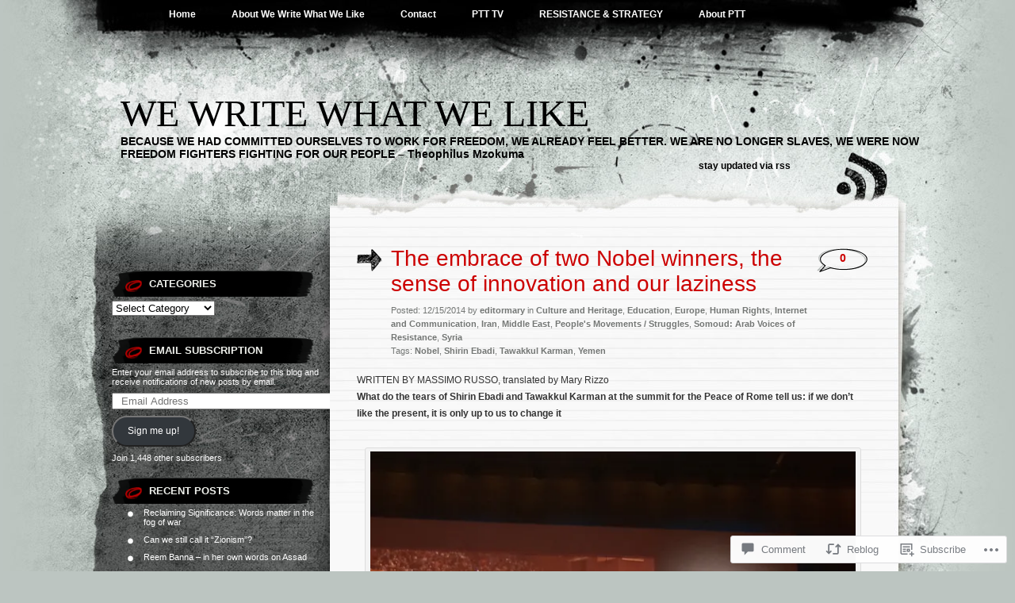

--- FILE ---
content_type: text/html; charset=UTF-8
request_url: https://wewritewhatwelike.com/2014/12/15/the-embrace-of-two-nobel-winners-the-sense-of-innovation-and-our-laziness/
body_size: 28389
content:
<!DOCTYPE html PUBLIC "-//W3C//DTD XHTML 1.0 Transitional//EN" "http://www.w3.org/TR/xhtml1/DTD/xhtml1-transitional.dtd">
<html xmlns="http://www.w3.org/1999/xhtml" lang="en">
<head profile="http://gmpg.org/xfn/11">
<meta http-equiv="Content-Type" content="text/html; charset=UTF-8" />
<title>The embrace of two Nobel winners, the sense of innovation and our laziness | We Write What We Like</title>
<link rel="pingback" href="https://wewritewhatwelike.com/xmlrpc.php" />
<meta name='robots' content='max-image-preview:large' />

<!-- Async WordPress.com Remote Login -->
<script id="wpcom_remote_login_js">
var wpcom_remote_login_extra_auth = '';
function wpcom_remote_login_remove_dom_node_id( element_id ) {
	var dom_node = document.getElementById( element_id );
	if ( dom_node ) { dom_node.parentNode.removeChild( dom_node ); }
}
function wpcom_remote_login_remove_dom_node_classes( class_name ) {
	var dom_nodes = document.querySelectorAll( '.' + class_name );
	for ( var i = 0; i < dom_nodes.length; i++ ) {
		dom_nodes[ i ].parentNode.removeChild( dom_nodes[ i ] );
	}
}
function wpcom_remote_login_final_cleanup() {
	wpcom_remote_login_remove_dom_node_classes( "wpcom_remote_login_msg" );
	wpcom_remote_login_remove_dom_node_id( "wpcom_remote_login_key" );
	wpcom_remote_login_remove_dom_node_id( "wpcom_remote_login_validate" );
	wpcom_remote_login_remove_dom_node_id( "wpcom_remote_login_js" );
	wpcom_remote_login_remove_dom_node_id( "wpcom_request_access_iframe" );
	wpcom_remote_login_remove_dom_node_id( "wpcom_request_access_styles" );
}

// Watch for messages back from the remote login
window.addEventListener( "message", function( e ) {
	if ( e.origin === "https://r-login.wordpress.com" ) {
		var data = {};
		try {
			data = JSON.parse( e.data );
		} catch( e ) {
			wpcom_remote_login_final_cleanup();
			return;
		}

		if ( data.msg === 'LOGIN' ) {
			// Clean up the login check iframe
			wpcom_remote_login_remove_dom_node_id( "wpcom_remote_login_key" );

			var id_regex = new RegExp( /^[0-9]+$/ );
			var token_regex = new RegExp( /^.*|.*|.*$/ );
			if (
				token_regex.test( data.token )
				&& id_regex.test( data.wpcomid )
			) {
				// We have everything we need to ask for a login
				var script = document.createElement( "script" );
				script.setAttribute( "id", "wpcom_remote_login_validate" );
				script.src = '/remote-login.php?wpcom_remote_login=validate'
					+ '&wpcomid=' + data.wpcomid
					+ '&token=' + encodeURIComponent( data.token )
					+ '&host=' + window.location.protocol
					+ '//' + window.location.hostname
					+ '&postid=14166'
					+ '&is_singular=1';
				document.body.appendChild( script );
			}

			return;
		}

		// Safari ITP, not logged in, so redirect
		if ( data.msg === 'LOGIN-REDIRECT' ) {
			window.location = 'https://wordpress.com/log-in?redirect_to=' + window.location.href;
			return;
		}

		// Safari ITP, storage access failed, remove the request
		if ( data.msg === 'LOGIN-REMOVE' ) {
			var css_zap = 'html { -webkit-transition: margin-top 1s; transition: margin-top 1s; } /* 9001 */ html { margin-top: 0 !important; } * html body { margin-top: 0 !important; } @media screen and ( max-width: 782px ) { html { margin-top: 0 !important; } * html body { margin-top: 0 !important; } }';
			var style_zap = document.createElement( 'style' );
			style_zap.type = 'text/css';
			style_zap.appendChild( document.createTextNode( css_zap ) );
			document.body.appendChild( style_zap );

			var e = document.getElementById( 'wpcom_request_access_iframe' );
			e.parentNode.removeChild( e );

			document.cookie = 'wordpress_com_login_access=denied; path=/; max-age=31536000';

			return;
		}

		// Safari ITP
		if ( data.msg === 'REQUEST_ACCESS' ) {
			console.log( 'request access: safari' );

			// Check ITP iframe enable/disable knob
			if ( wpcom_remote_login_extra_auth !== 'safari_itp_iframe' ) {
				return;
			}

			// If we are in a "private window" there is no ITP.
			var private_window = false;
			try {
				var opendb = window.openDatabase( null, null, null, null );
			} catch( e ) {
				private_window = true;
			}

			if ( private_window ) {
				console.log( 'private window' );
				return;
			}

			var iframe = document.createElement( 'iframe' );
			iframe.id = 'wpcom_request_access_iframe';
			iframe.setAttribute( 'scrolling', 'no' );
			iframe.setAttribute( 'sandbox', 'allow-storage-access-by-user-activation allow-scripts allow-same-origin allow-top-navigation-by-user-activation' );
			iframe.src = 'https://r-login.wordpress.com/remote-login.php?wpcom_remote_login=request_access&origin=' + encodeURIComponent( data.origin ) + '&wpcomid=' + encodeURIComponent( data.wpcomid );

			var css = 'html { -webkit-transition: margin-top 1s; transition: margin-top 1s; } /* 9001 */ html { margin-top: 46px !important; } * html body { margin-top: 46px !important; } @media screen and ( max-width: 660px ) { html { margin-top: 71px !important; } * html body { margin-top: 71px !important; } #wpcom_request_access_iframe { display: block; height: 71px !important; } } #wpcom_request_access_iframe { border: 0px; height: 46px; position: fixed; top: 0; left: 0; width: 100%; min-width: 100%; z-index: 99999; background: #23282d; } ';

			var style = document.createElement( 'style' );
			style.type = 'text/css';
			style.id = 'wpcom_request_access_styles';
			style.appendChild( document.createTextNode( css ) );
			document.body.appendChild( style );

			document.body.appendChild( iframe );
		}

		if ( data.msg === 'DONE' ) {
			wpcom_remote_login_final_cleanup();
		}
	}
}, false );

// Inject the remote login iframe after the page has had a chance to load
// more critical resources
window.addEventListener( "DOMContentLoaded", function( e ) {
	var iframe = document.createElement( "iframe" );
	iframe.style.display = "none";
	iframe.setAttribute( "scrolling", "no" );
	iframe.setAttribute( "id", "wpcom_remote_login_key" );
	iframe.src = "https://r-login.wordpress.com/remote-login.php"
		+ "?wpcom_remote_login=key"
		+ "&origin=aHR0cHM6Ly93ZXdyaXRld2hhdHdlbGlrZS5jb20%3D"
		+ "&wpcomid=19863265"
		+ "&time=" + Math.floor( Date.now() / 1000 );
	document.body.appendChild( iframe );
}, false );
</script>
<link rel='dns-prefetch' href='//widgets.wp.com' />
<link rel='dns-prefetch' href='//s0.wp.com' />
<link rel="alternate" type="application/rss+xml" title="We Write What We Like &raquo; Feed" href="https://wewritewhatwelike.com/feed/" />
<link rel="alternate" type="application/rss+xml" title="We Write What We Like &raquo; Comments Feed" href="https://wewritewhatwelike.com/comments/feed/" />
<link rel="alternate" type="application/rss+xml" title="We Write What We Like &raquo; The embrace of two Nobel winners, the sense of innovation and our&nbsp;laziness Comments Feed" href="https://wewritewhatwelike.com/2014/12/15/the-embrace-of-two-nobel-winners-the-sense-of-innovation-and-our-laziness/feed/" />
	<script type="text/javascript">
		/* <![CDATA[ */
		function addLoadEvent(func) {
			var oldonload = window.onload;
			if (typeof window.onload != 'function') {
				window.onload = func;
			} else {
				window.onload = function () {
					oldonload();
					func();
				}
			}
		}
		/* ]]> */
	</script>
	<link crossorigin='anonymous' rel='stylesheet' id='all-css-0-1' href='/_static/??-eJxtzEkKgDAMQNELWYNjcSGeRdog1Q7BpHh9UQRBXD74fDhImRQFo0DIinxeXGRYUWg222PgHCEkmz0y7OhnQasosXxUGuYC/o/ebfh+b135FMZKd02th77t1hMpiDR+&cssminify=yes' type='text/css' media='all' />
<style id='wp-emoji-styles-inline-css'>

	img.wp-smiley, img.emoji {
		display: inline !important;
		border: none !important;
		box-shadow: none !important;
		height: 1em !important;
		width: 1em !important;
		margin: 0 0.07em !important;
		vertical-align: -0.1em !important;
		background: none !important;
		padding: 0 !important;
	}
/*# sourceURL=wp-emoji-styles-inline-css */
</style>
<link crossorigin='anonymous' rel='stylesheet' id='all-css-2-1' href='/wp-content/plugins/gutenberg-core/v22.2.0/build/styles/block-library/style.css?m=1764855221i&cssminify=yes' type='text/css' media='all' />
<style id='wp-block-library-inline-css'>
.has-text-align-justify {
	text-align:justify;
}
.has-text-align-justify{text-align:justify;}

/*# sourceURL=wp-block-library-inline-css */
</style><style id='global-styles-inline-css'>
:root{--wp--preset--aspect-ratio--square: 1;--wp--preset--aspect-ratio--4-3: 4/3;--wp--preset--aspect-ratio--3-4: 3/4;--wp--preset--aspect-ratio--3-2: 3/2;--wp--preset--aspect-ratio--2-3: 2/3;--wp--preset--aspect-ratio--16-9: 16/9;--wp--preset--aspect-ratio--9-16: 9/16;--wp--preset--color--black: #000000;--wp--preset--color--cyan-bluish-gray: #abb8c3;--wp--preset--color--white: #ffffff;--wp--preset--color--pale-pink: #f78da7;--wp--preset--color--vivid-red: #cf2e2e;--wp--preset--color--luminous-vivid-orange: #ff6900;--wp--preset--color--luminous-vivid-amber: #fcb900;--wp--preset--color--light-green-cyan: #7bdcb5;--wp--preset--color--vivid-green-cyan: #00d084;--wp--preset--color--pale-cyan-blue: #8ed1fc;--wp--preset--color--vivid-cyan-blue: #0693e3;--wp--preset--color--vivid-purple: #9b51e0;--wp--preset--gradient--vivid-cyan-blue-to-vivid-purple: linear-gradient(135deg,rgb(6,147,227) 0%,rgb(155,81,224) 100%);--wp--preset--gradient--light-green-cyan-to-vivid-green-cyan: linear-gradient(135deg,rgb(122,220,180) 0%,rgb(0,208,130) 100%);--wp--preset--gradient--luminous-vivid-amber-to-luminous-vivid-orange: linear-gradient(135deg,rgb(252,185,0) 0%,rgb(255,105,0) 100%);--wp--preset--gradient--luminous-vivid-orange-to-vivid-red: linear-gradient(135deg,rgb(255,105,0) 0%,rgb(207,46,46) 100%);--wp--preset--gradient--very-light-gray-to-cyan-bluish-gray: linear-gradient(135deg,rgb(238,238,238) 0%,rgb(169,184,195) 100%);--wp--preset--gradient--cool-to-warm-spectrum: linear-gradient(135deg,rgb(74,234,220) 0%,rgb(151,120,209) 20%,rgb(207,42,186) 40%,rgb(238,44,130) 60%,rgb(251,105,98) 80%,rgb(254,248,76) 100%);--wp--preset--gradient--blush-light-purple: linear-gradient(135deg,rgb(255,206,236) 0%,rgb(152,150,240) 100%);--wp--preset--gradient--blush-bordeaux: linear-gradient(135deg,rgb(254,205,165) 0%,rgb(254,45,45) 50%,rgb(107,0,62) 100%);--wp--preset--gradient--luminous-dusk: linear-gradient(135deg,rgb(255,203,112) 0%,rgb(199,81,192) 50%,rgb(65,88,208) 100%);--wp--preset--gradient--pale-ocean: linear-gradient(135deg,rgb(255,245,203) 0%,rgb(182,227,212) 50%,rgb(51,167,181) 100%);--wp--preset--gradient--electric-grass: linear-gradient(135deg,rgb(202,248,128) 0%,rgb(113,206,126) 100%);--wp--preset--gradient--midnight: linear-gradient(135deg,rgb(2,3,129) 0%,rgb(40,116,252) 100%);--wp--preset--font-size--small: 13px;--wp--preset--font-size--medium: 20px;--wp--preset--font-size--large: 36px;--wp--preset--font-size--x-large: 42px;--wp--preset--font-family--albert-sans: 'Albert Sans', sans-serif;--wp--preset--font-family--alegreya: Alegreya, serif;--wp--preset--font-family--arvo: Arvo, serif;--wp--preset--font-family--bodoni-moda: 'Bodoni Moda', serif;--wp--preset--font-family--bricolage-grotesque: 'Bricolage Grotesque', sans-serif;--wp--preset--font-family--cabin: Cabin, sans-serif;--wp--preset--font-family--chivo: Chivo, sans-serif;--wp--preset--font-family--commissioner: Commissioner, sans-serif;--wp--preset--font-family--cormorant: Cormorant, serif;--wp--preset--font-family--courier-prime: 'Courier Prime', monospace;--wp--preset--font-family--crimson-pro: 'Crimson Pro', serif;--wp--preset--font-family--dm-mono: 'DM Mono', monospace;--wp--preset--font-family--dm-sans: 'DM Sans', sans-serif;--wp--preset--font-family--dm-serif-display: 'DM Serif Display', serif;--wp--preset--font-family--domine: Domine, serif;--wp--preset--font-family--eb-garamond: 'EB Garamond', serif;--wp--preset--font-family--epilogue: Epilogue, sans-serif;--wp--preset--font-family--fahkwang: Fahkwang, sans-serif;--wp--preset--font-family--figtree: Figtree, sans-serif;--wp--preset--font-family--fira-sans: 'Fira Sans', sans-serif;--wp--preset--font-family--fjalla-one: 'Fjalla One', sans-serif;--wp--preset--font-family--fraunces: Fraunces, serif;--wp--preset--font-family--gabarito: Gabarito, system-ui;--wp--preset--font-family--ibm-plex-mono: 'IBM Plex Mono', monospace;--wp--preset--font-family--ibm-plex-sans: 'IBM Plex Sans', sans-serif;--wp--preset--font-family--ibarra-real-nova: 'Ibarra Real Nova', serif;--wp--preset--font-family--instrument-serif: 'Instrument Serif', serif;--wp--preset--font-family--inter: Inter, sans-serif;--wp--preset--font-family--josefin-sans: 'Josefin Sans', sans-serif;--wp--preset--font-family--jost: Jost, sans-serif;--wp--preset--font-family--libre-baskerville: 'Libre Baskerville', serif;--wp--preset--font-family--libre-franklin: 'Libre Franklin', sans-serif;--wp--preset--font-family--literata: Literata, serif;--wp--preset--font-family--lora: Lora, serif;--wp--preset--font-family--merriweather: Merriweather, serif;--wp--preset--font-family--montserrat: Montserrat, sans-serif;--wp--preset--font-family--newsreader: Newsreader, serif;--wp--preset--font-family--noto-sans-mono: 'Noto Sans Mono', sans-serif;--wp--preset--font-family--nunito: Nunito, sans-serif;--wp--preset--font-family--open-sans: 'Open Sans', sans-serif;--wp--preset--font-family--overpass: Overpass, sans-serif;--wp--preset--font-family--pt-serif: 'PT Serif', serif;--wp--preset--font-family--petrona: Petrona, serif;--wp--preset--font-family--piazzolla: Piazzolla, serif;--wp--preset--font-family--playfair-display: 'Playfair Display', serif;--wp--preset--font-family--plus-jakarta-sans: 'Plus Jakarta Sans', sans-serif;--wp--preset--font-family--poppins: Poppins, sans-serif;--wp--preset--font-family--raleway: Raleway, sans-serif;--wp--preset--font-family--roboto: Roboto, sans-serif;--wp--preset--font-family--roboto-slab: 'Roboto Slab', serif;--wp--preset--font-family--rubik: Rubik, sans-serif;--wp--preset--font-family--rufina: Rufina, serif;--wp--preset--font-family--sora: Sora, sans-serif;--wp--preset--font-family--source-sans-3: 'Source Sans 3', sans-serif;--wp--preset--font-family--source-serif-4: 'Source Serif 4', serif;--wp--preset--font-family--space-mono: 'Space Mono', monospace;--wp--preset--font-family--syne: Syne, sans-serif;--wp--preset--font-family--texturina: Texturina, serif;--wp--preset--font-family--urbanist: Urbanist, sans-serif;--wp--preset--font-family--work-sans: 'Work Sans', sans-serif;--wp--preset--spacing--20: 0.44rem;--wp--preset--spacing--30: 0.67rem;--wp--preset--spacing--40: 1rem;--wp--preset--spacing--50: 1.5rem;--wp--preset--spacing--60: 2.25rem;--wp--preset--spacing--70: 3.38rem;--wp--preset--spacing--80: 5.06rem;--wp--preset--shadow--natural: 6px 6px 9px rgba(0, 0, 0, 0.2);--wp--preset--shadow--deep: 12px 12px 50px rgba(0, 0, 0, 0.4);--wp--preset--shadow--sharp: 6px 6px 0px rgba(0, 0, 0, 0.2);--wp--preset--shadow--outlined: 6px 6px 0px -3px rgb(255, 255, 255), 6px 6px rgb(0, 0, 0);--wp--preset--shadow--crisp: 6px 6px 0px rgb(0, 0, 0);}:where(.is-layout-flex){gap: 0.5em;}:where(.is-layout-grid){gap: 0.5em;}body .is-layout-flex{display: flex;}.is-layout-flex{flex-wrap: wrap;align-items: center;}.is-layout-flex > :is(*, div){margin: 0;}body .is-layout-grid{display: grid;}.is-layout-grid > :is(*, div){margin: 0;}:where(.wp-block-columns.is-layout-flex){gap: 2em;}:where(.wp-block-columns.is-layout-grid){gap: 2em;}:where(.wp-block-post-template.is-layout-flex){gap: 1.25em;}:where(.wp-block-post-template.is-layout-grid){gap: 1.25em;}.has-black-color{color: var(--wp--preset--color--black) !important;}.has-cyan-bluish-gray-color{color: var(--wp--preset--color--cyan-bluish-gray) !important;}.has-white-color{color: var(--wp--preset--color--white) !important;}.has-pale-pink-color{color: var(--wp--preset--color--pale-pink) !important;}.has-vivid-red-color{color: var(--wp--preset--color--vivid-red) !important;}.has-luminous-vivid-orange-color{color: var(--wp--preset--color--luminous-vivid-orange) !important;}.has-luminous-vivid-amber-color{color: var(--wp--preset--color--luminous-vivid-amber) !important;}.has-light-green-cyan-color{color: var(--wp--preset--color--light-green-cyan) !important;}.has-vivid-green-cyan-color{color: var(--wp--preset--color--vivid-green-cyan) !important;}.has-pale-cyan-blue-color{color: var(--wp--preset--color--pale-cyan-blue) !important;}.has-vivid-cyan-blue-color{color: var(--wp--preset--color--vivid-cyan-blue) !important;}.has-vivid-purple-color{color: var(--wp--preset--color--vivid-purple) !important;}.has-black-background-color{background-color: var(--wp--preset--color--black) !important;}.has-cyan-bluish-gray-background-color{background-color: var(--wp--preset--color--cyan-bluish-gray) !important;}.has-white-background-color{background-color: var(--wp--preset--color--white) !important;}.has-pale-pink-background-color{background-color: var(--wp--preset--color--pale-pink) !important;}.has-vivid-red-background-color{background-color: var(--wp--preset--color--vivid-red) !important;}.has-luminous-vivid-orange-background-color{background-color: var(--wp--preset--color--luminous-vivid-orange) !important;}.has-luminous-vivid-amber-background-color{background-color: var(--wp--preset--color--luminous-vivid-amber) !important;}.has-light-green-cyan-background-color{background-color: var(--wp--preset--color--light-green-cyan) !important;}.has-vivid-green-cyan-background-color{background-color: var(--wp--preset--color--vivid-green-cyan) !important;}.has-pale-cyan-blue-background-color{background-color: var(--wp--preset--color--pale-cyan-blue) !important;}.has-vivid-cyan-blue-background-color{background-color: var(--wp--preset--color--vivid-cyan-blue) !important;}.has-vivid-purple-background-color{background-color: var(--wp--preset--color--vivid-purple) !important;}.has-black-border-color{border-color: var(--wp--preset--color--black) !important;}.has-cyan-bluish-gray-border-color{border-color: var(--wp--preset--color--cyan-bluish-gray) !important;}.has-white-border-color{border-color: var(--wp--preset--color--white) !important;}.has-pale-pink-border-color{border-color: var(--wp--preset--color--pale-pink) !important;}.has-vivid-red-border-color{border-color: var(--wp--preset--color--vivid-red) !important;}.has-luminous-vivid-orange-border-color{border-color: var(--wp--preset--color--luminous-vivid-orange) !important;}.has-luminous-vivid-amber-border-color{border-color: var(--wp--preset--color--luminous-vivid-amber) !important;}.has-light-green-cyan-border-color{border-color: var(--wp--preset--color--light-green-cyan) !important;}.has-vivid-green-cyan-border-color{border-color: var(--wp--preset--color--vivid-green-cyan) !important;}.has-pale-cyan-blue-border-color{border-color: var(--wp--preset--color--pale-cyan-blue) !important;}.has-vivid-cyan-blue-border-color{border-color: var(--wp--preset--color--vivid-cyan-blue) !important;}.has-vivid-purple-border-color{border-color: var(--wp--preset--color--vivid-purple) !important;}.has-vivid-cyan-blue-to-vivid-purple-gradient-background{background: var(--wp--preset--gradient--vivid-cyan-blue-to-vivid-purple) !important;}.has-light-green-cyan-to-vivid-green-cyan-gradient-background{background: var(--wp--preset--gradient--light-green-cyan-to-vivid-green-cyan) !important;}.has-luminous-vivid-amber-to-luminous-vivid-orange-gradient-background{background: var(--wp--preset--gradient--luminous-vivid-amber-to-luminous-vivid-orange) !important;}.has-luminous-vivid-orange-to-vivid-red-gradient-background{background: var(--wp--preset--gradient--luminous-vivid-orange-to-vivid-red) !important;}.has-very-light-gray-to-cyan-bluish-gray-gradient-background{background: var(--wp--preset--gradient--very-light-gray-to-cyan-bluish-gray) !important;}.has-cool-to-warm-spectrum-gradient-background{background: var(--wp--preset--gradient--cool-to-warm-spectrum) !important;}.has-blush-light-purple-gradient-background{background: var(--wp--preset--gradient--blush-light-purple) !important;}.has-blush-bordeaux-gradient-background{background: var(--wp--preset--gradient--blush-bordeaux) !important;}.has-luminous-dusk-gradient-background{background: var(--wp--preset--gradient--luminous-dusk) !important;}.has-pale-ocean-gradient-background{background: var(--wp--preset--gradient--pale-ocean) !important;}.has-electric-grass-gradient-background{background: var(--wp--preset--gradient--electric-grass) !important;}.has-midnight-gradient-background{background: var(--wp--preset--gradient--midnight) !important;}.has-small-font-size{font-size: var(--wp--preset--font-size--small) !important;}.has-medium-font-size{font-size: var(--wp--preset--font-size--medium) !important;}.has-large-font-size{font-size: var(--wp--preset--font-size--large) !important;}.has-x-large-font-size{font-size: var(--wp--preset--font-size--x-large) !important;}.has-albert-sans-font-family{font-family: var(--wp--preset--font-family--albert-sans) !important;}.has-alegreya-font-family{font-family: var(--wp--preset--font-family--alegreya) !important;}.has-arvo-font-family{font-family: var(--wp--preset--font-family--arvo) !important;}.has-bodoni-moda-font-family{font-family: var(--wp--preset--font-family--bodoni-moda) !important;}.has-bricolage-grotesque-font-family{font-family: var(--wp--preset--font-family--bricolage-grotesque) !important;}.has-cabin-font-family{font-family: var(--wp--preset--font-family--cabin) !important;}.has-chivo-font-family{font-family: var(--wp--preset--font-family--chivo) !important;}.has-commissioner-font-family{font-family: var(--wp--preset--font-family--commissioner) !important;}.has-cormorant-font-family{font-family: var(--wp--preset--font-family--cormorant) !important;}.has-courier-prime-font-family{font-family: var(--wp--preset--font-family--courier-prime) !important;}.has-crimson-pro-font-family{font-family: var(--wp--preset--font-family--crimson-pro) !important;}.has-dm-mono-font-family{font-family: var(--wp--preset--font-family--dm-mono) !important;}.has-dm-sans-font-family{font-family: var(--wp--preset--font-family--dm-sans) !important;}.has-dm-serif-display-font-family{font-family: var(--wp--preset--font-family--dm-serif-display) !important;}.has-domine-font-family{font-family: var(--wp--preset--font-family--domine) !important;}.has-eb-garamond-font-family{font-family: var(--wp--preset--font-family--eb-garamond) !important;}.has-epilogue-font-family{font-family: var(--wp--preset--font-family--epilogue) !important;}.has-fahkwang-font-family{font-family: var(--wp--preset--font-family--fahkwang) !important;}.has-figtree-font-family{font-family: var(--wp--preset--font-family--figtree) !important;}.has-fira-sans-font-family{font-family: var(--wp--preset--font-family--fira-sans) !important;}.has-fjalla-one-font-family{font-family: var(--wp--preset--font-family--fjalla-one) !important;}.has-fraunces-font-family{font-family: var(--wp--preset--font-family--fraunces) !important;}.has-gabarito-font-family{font-family: var(--wp--preset--font-family--gabarito) !important;}.has-ibm-plex-mono-font-family{font-family: var(--wp--preset--font-family--ibm-plex-mono) !important;}.has-ibm-plex-sans-font-family{font-family: var(--wp--preset--font-family--ibm-plex-sans) !important;}.has-ibarra-real-nova-font-family{font-family: var(--wp--preset--font-family--ibarra-real-nova) !important;}.has-instrument-serif-font-family{font-family: var(--wp--preset--font-family--instrument-serif) !important;}.has-inter-font-family{font-family: var(--wp--preset--font-family--inter) !important;}.has-josefin-sans-font-family{font-family: var(--wp--preset--font-family--josefin-sans) !important;}.has-jost-font-family{font-family: var(--wp--preset--font-family--jost) !important;}.has-libre-baskerville-font-family{font-family: var(--wp--preset--font-family--libre-baskerville) !important;}.has-libre-franklin-font-family{font-family: var(--wp--preset--font-family--libre-franklin) !important;}.has-literata-font-family{font-family: var(--wp--preset--font-family--literata) !important;}.has-lora-font-family{font-family: var(--wp--preset--font-family--lora) !important;}.has-merriweather-font-family{font-family: var(--wp--preset--font-family--merriweather) !important;}.has-montserrat-font-family{font-family: var(--wp--preset--font-family--montserrat) !important;}.has-newsreader-font-family{font-family: var(--wp--preset--font-family--newsreader) !important;}.has-noto-sans-mono-font-family{font-family: var(--wp--preset--font-family--noto-sans-mono) !important;}.has-nunito-font-family{font-family: var(--wp--preset--font-family--nunito) !important;}.has-open-sans-font-family{font-family: var(--wp--preset--font-family--open-sans) !important;}.has-overpass-font-family{font-family: var(--wp--preset--font-family--overpass) !important;}.has-pt-serif-font-family{font-family: var(--wp--preset--font-family--pt-serif) !important;}.has-petrona-font-family{font-family: var(--wp--preset--font-family--petrona) !important;}.has-piazzolla-font-family{font-family: var(--wp--preset--font-family--piazzolla) !important;}.has-playfair-display-font-family{font-family: var(--wp--preset--font-family--playfair-display) !important;}.has-plus-jakarta-sans-font-family{font-family: var(--wp--preset--font-family--plus-jakarta-sans) !important;}.has-poppins-font-family{font-family: var(--wp--preset--font-family--poppins) !important;}.has-raleway-font-family{font-family: var(--wp--preset--font-family--raleway) !important;}.has-roboto-font-family{font-family: var(--wp--preset--font-family--roboto) !important;}.has-roboto-slab-font-family{font-family: var(--wp--preset--font-family--roboto-slab) !important;}.has-rubik-font-family{font-family: var(--wp--preset--font-family--rubik) !important;}.has-rufina-font-family{font-family: var(--wp--preset--font-family--rufina) !important;}.has-sora-font-family{font-family: var(--wp--preset--font-family--sora) !important;}.has-source-sans-3-font-family{font-family: var(--wp--preset--font-family--source-sans-3) !important;}.has-source-serif-4-font-family{font-family: var(--wp--preset--font-family--source-serif-4) !important;}.has-space-mono-font-family{font-family: var(--wp--preset--font-family--space-mono) !important;}.has-syne-font-family{font-family: var(--wp--preset--font-family--syne) !important;}.has-texturina-font-family{font-family: var(--wp--preset--font-family--texturina) !important;}.has-urbanist-font-family{font-family: var(--wp--preset--font-family--urbanist) !important;}.has-work-sans-font-family{font-family: var(--wp--preset--font-family--work-sans) !important;}
/*# sourceURL=global-styles-inline-css */
</style>

<style id='classic-theme-styles-inline-css'>
/*! This file is auto-generated */
.wp-block-button__link{color:#fff;background-color:#32373c;border-radius:9999px;box-shadow:none;text-decoration:none;padding:calc(.667em + 2px) calc(1.333em + 2px);font-size:1.125em}.wp-block-file__button{background:#32373c;color:#fff;text-decoration:none}
/*# sourceURL=/wp-includes/css/classic-themes.min.css */
</style>
<link crossorigin='anonymous' rel='stylesheet' id='all-css-4-1' href='/_static/??-eJx9jksOwjAMRC9EcCsEFQvEUVA+FqTUSRQ77fVxVbEBxMaSZ+bZA0sxPifBJEDNlKndY2LwuaLqVKyAJghDtDghaWzvmXfwG1uKMsa5UpHZ6KTYyMhDQf7HjSjF+qdRaTuxGcAtvb3bjCnkCrZJJisS/RcFXD24FqcAM1ann1VcK/Pnvna50qUfTl3XH8+HYXwBNR1jhQ==&cssminify=yes' type='text/css' media='all' />
<link rel='stylesheet' id='verbum-gutenberg-css-css' href='https://widgets.wp.com/verbum-block-editor/block-editor.css?ver=1738686361' media='all' />
<link crossorigin='anonymous' rel='stylesheet' id='all-css-6-1' href='/_static/??-eJx9i0EOwjAMwD5EiSrE2A4Tb9m6EIrSpmpSTeP1jNu4cLMlG9bigmTDbGBPTKhQ2gxUcXvjAmob4zmonuAQpuYKN4pZoeLMQjsS7NVB/02E4ljCZFHyj7gHT7F+13sa/e3a9RffD/71AYxNPUE=&cssminify=yes' type='text/css' media='all' />
<link crossorigin='anonymous' rel='stylesheet' id='print-css-7-1' href='/wp-content/mu-plugins/global-print/global-print.css?m=1465851035i&cssminify=yes' type='text/css' media='print' />
<style id='jetpack-global-styles-frontend-style-inline-css'>
:root { --font-headings: unset; --font-base: unset; --font-headings-default: -apple-system,BlinkMacSystemFont,"Segoe UI",Roboto,Oxygen-Sans,Ubuntu,Cantarell,"Helvetica Neue",sans-serif; --font-base-default: -apple-system,BlinkMacSystemFont,"Segoe UI",Roboto,Oxygen-Sans,Ubuntu,Cantarell,"Helvetica Neue",sans-serif;}
/*# sourceURL=jetpack-global-styles-frontend-style-inline-css */
</style>
<link crossorigin='anonymous' rel='stylesheet' id='all-css-10-1' href='/_static/??-eJyNjcsKAjEMRX/IGtQZBxfip0hMS9sxTYppGfx7H7gRN+7ugcs5sFRHKi1Ig9Jd5R6zGMyhVaTrh8G6QFHfORhYwlvw6P39PbPENZmt4G/ROQuBKWVkxxrVvuBH1lIoz2waILJekF+HUzlupnG3nQ77YZwfuRJIaQ==&cssminify=yes' type='text/css' media='all' />
<script type="text/javascript" id="jetpack_related-posts-js-extra">
/* <![CDATA[ */
var related_posts_js_options = {"post_heading":"h4"};
//# sourceURL=jetpack_related-posts-js-extra
/* ]]> */
</script>
<script type="text/javascript" id="wpcom-actionbar-placeholder-js-extra">
/* <![CDATA[ */
var actionbardata = {"siteID":"19863265","postID":"14166","siteURL":"https://wewritewhatwelike.com","xhrURL":"https://wewritewhatwelike.com/wp-admin/admin-ajax.php","nonce":"538b1bcb63","isLoggedIn":"","statusMessage":"","subsEmailDefault":"instantly","proxyScriptUrl":"https://s0.wp.com/wp-content/js/wpcom-proxy-request.js?m=1513050504i&amp;ver=20211021","shortlink":"https://wp.me/p1lllf-3Gu","i18n":{"followedText":"New posts from this site will now appear in your \u003Ca href=\"https://wordpress.com/reader\"\u003EReader\u003C/a\u003E","foldBar":"Collapse this bar","unfoldBar":"Expand this bar","shortLinkCopied":"Shortlink copied to clipboard."}};
//# sourceURL=wpcom-actionbar-placeholder-js-extra
/* ]]> */
</script>
<script type="text/javascript" id="jetpack-mu-wpcom-settings-js-before">
/* <![CDATA[ */
var JETPACK_MU_WPCOM_SETTINGS = {"assetsUrl":"https://s0.wp.com/wp-content/mu-plugins/jetpack-mu-wpcom-plugin/sun/jetpack_vendor/automattic/jetpack-mu-wpcom/src/build/"};
//# sourceURL=jetpack-mu-wpcom-settings-js-before
/* ]]> */
</script>
<script crossorigin='anonymous' type='text/javascript'  src='/_static/??/wp-content/mu-plugins/jetpack-plugin/sun/_inc/build/related-posts/related-posts.min.js,/wp-content/js/rlt-proxy.js?m=1755011788j'></script>
<script type="text/javascript" id="rlt-proxy-js-after">
/* <![CDATA[ */
	rltInitialize( {"token":null,"iframeOrigins":["https:\/\/widgets.wp.com"]} );
//# sourceURL=rlt-proxy-js-after
/* ]]> */
</script>
<link rel="EditURI" type="application/rsd+xml" title="RSD" href="https://wewritewhatwelike.wordpress.com/xmlrpc.php?rsd" />
<meta name="generator" content="WordPress.com" />
<link rel="canonical" href="https://wewritewhatwelike.com/2014/12/15/the-embrace-of-two-nobel-winners-the-sense-of-innovation-and-our-laziness/" />
<link rel='shortlink' href='https://wp.me/p1lllf-3Gu' />
<link rel="alternate" type="application/json+oembed" href="https://public-api.wordpress.com/oembed/?format=json&amp;url=https%3A%2F%2Fwewritewhatwelike.com%2F2014%2F12%2F15%2Fthe-embrace-of-two-nobel-winners-the-sense-of-innovation-and-our-laziness%2F&amp;for=wpcom-auto-discovery" /><link rel="alternate" type="application/xml+oembed" href="https://public-api.wordpress.com/oembed/?format=xml&amp;url=https%3A%2F%2Fwewritewhatwelike.com%2F2014%2F12%2F15%2Fthe-embrace-of-two-nobel-winners-the-sense-of-innovation-and-our-laziness%2F&amp;for=wpcom-auto-discovery" />
<!-- Jetpack Open Graph Tags -->
<meta property="og:type" content="article" />
<meta property="og:title" content="The embrace of two Nobel winners, the sense of innovation and our laziness" />
<meta property="og:url" content="https://wewritewhatwelike.com/2014/12/15/the-embrace-of-two-nobel-winners-the-sense-of-innovation-and-our-laziness/" />
<meta property="og:description" content="WRITTEN BY MASSIMO RUSSO, translated by Mary Rizzo What do the tears of Shirin Ebadi and Tawakkul Karman at the summit for the Peace of Rome tell us: if we don’t like the present, it is only up to …" />
<meta property="article:published_time" content="2014-12-15T16:00:00+00:00" />
<meta property="article:modified_time" content="2014-12-15T16:00:00+00:00" />
<meta property="og:site_name" content="We Write What We Like" />
<meta property="og:image" content="https://wewritewhatwelike.com/wp-content/uploads/2014/12/wired.jpg?w=614" />
<meta property="og:image:width" content="614" />
<meta property="og:image:height" content="461" />
<meta property="og:image:alt" content="Shirin Ebadi and Tawakkul Karman on stage at the summit of Nobel Laureates The embrace between Shirin Ebadi and Tawakkul Karman on stage at the summit of the Nobel prize winners (Photo: Wired) " />
<meta property="og:locale" content="en_US" />
<meta property="article:publisher" content="https://www.facebook.com/WordPresscom" />
<meta name="twitter:creator" content="@peacepalestine" />
<meta name="twitter:text:title" content="The embrace of two Nobel winners, the sense of innovation and our&nbsp;laziness" />
<meta name="twitter:image" content="https://wewritewhatwelike.com/wp-content/uploads/2014/12/wired.jpg?w=640" />
<meta name="twitter:image:alt" content="Shirin Ebadi and Tawakkul Karman on stage at the summit of Nobel Laureates The embrace between Shirin Ebadi and Tawakkul Karman on stage at the summit of the Nobel prize winners (Photo: Wired) " />
<meta name="twitter:card" content="summary_large_image" />

<!-- End Jetpack Open Graph Tags -->
<link rel="shortcut icon" type="image/x-icon" href="https://s0.wp.com/i/favicon.ico?m=1713425267i" sizes="16x16 24x24 32x32 48x48" />
<link rel="icon" type="image/x-icon" href="https://s0.wp.com/i/favicon.ico?m=1713425267i" sizes="16x16 24x24 32x32 48x48" />
<link rel="apple-touch-icon" href="https://s0.wp.com/i/webclip.png?m=1713868326i" />
<link rel='openid.server' href='https://wewritewhatwelike.com/?openidserver=1' />
<link rel='openid.delegate' href='https://wewritewhatwelike.com/' />
<link rel="search" type="application/opensearchdescription+xml" href="https://wewritewhatwelike.com/osd.xml" title="We Write What We Like" />
<link rel="search" type="application/opensearchdescription+xml" href="https://s1.wp.com/opensearch.xml" title="WordPress.com" />
		<style id="wpcom-hotfix-masterbar-style">
			@media screen and (min-width: 783px) {
				#wpadminbar .quicklinks li#wp-admin-bar-my-account.with-avatar > a img {
					margin-top: 5px;
				}
			}
		</style>
		<meta name="description" content="WRITTEN BY MASSIMO RUSSO, translated by Mary Rizzo What do the tears of Shirin Ebadi and Tawakkul Karman at the summit for the Peace of Rome tell us: if we don’t like the present, it is only up to us to change it &quot;I ask forgiveness on behalf of the Iranian people for what the&hellip;" />
<link crossorigin='anonymous' rel='stylesheet' id='all-css-0-3' href='/_static/??-eJyVzN0KwjAMhuEbcgv1B/VAvBTZsiDZ0rQ0Dbt9K6jg4Q7fj48H1txh0kpaIXqXxZ+sBjPVPODyaTBXeLAijM4ytRwNC+fKqX3/qo+sPZrtYCMsCZdmrZypbARimlzIAIeS3Eh+n+/w9u7xFs6nw/USjmE/vwD9El0g&cssminify=yes' type='text/css' media='all' />
</head>

<body class="wp-singular post-template-default single single-post postid-14166 single-format-standard wp-theme-pubgreyzed customizer-styles-applied jetpack-reblog-enabled">
<div id="wrapper">

<div id="page">
		<div class="menu-header"><ul>
<li ><a href="https://wewritewhatwelike.com/">Home</a></li><li class="page_item page-item-2"><a href="https://wewritewhatwelike.com/about/">About We Write What We&nbsp;Like</a></li>
<li class="page_item page-item-7206"><a href="https://wewritewhatwelike.com/contact/">Contact</a></li>
<li class="page_item page-item-330"><a href="https://wewritewhatwelike.com/ptt-tv/">PTT TV</a></li>
<li class="page_item page-item-1944"><a href="https://wewritewhatwelike.com/resistance-strategy/">RESISTANCE &amp; STRATEGY</a></li>
<li class="page_item page-item-7199"><a href="https://wewritewhatwelike.com/about-2/">About PTT</a></li>
</ul></div>

	<div id="header" role="banner">
		<h1><a href="https://wewritewhatwelike.com/">We Write What We Like</a></h1>

		<div class="description">BECAUSE WE HAD COMMITTED OURSELVES TO WORK FOR FREEDOM, WE ALREADY FEEL BETTER. WE ARE NO LONGER SLAVES, WE WERE NOW FREEDOM FIGHTERS FIGHTING FOR OUR PEOPLE &#8211; Theophilus Mzokuma</div>

		<div class="rss">
			<a href="https://wewritewhatwelike.com/feed/" title="RSS">Stay updated via RSS</a>		</div>
	</div>

	<hr />

<div id="container">
	<div id="sidebar" role="complementary">
		
		<!-- begin widgetized sidebar 1 -->
		<ul>
			<li id="categories-3" class="widget widget_categories"><h2 class="widgettitle">Categories</h2><form action="https://wewritewhatwelike.com" method="get"><label class="screen-reader-text" for="cat">Categories</label><select  name='cat' id='cat' class='postform'>
	<option value='-1'>Select Category</option>
	<option class="level-0" value="9937">&#8220;Israel&#8221;&nbsp;&nbsp;(56)</option>
	<option class="level-0" value="382820382">Activists and Activism&nbsp;&nbsp;(44)</option>
	<option class="level-0" value="2820942">Ahwaz&nbsp;&nbsp;(25)</option>
	<option class="level-0" value="293322">Assad&nbsp;&nbsp;(13)</option>
	<option class="level-0" value="17261">BDS&nbsp;&nbsp;(5)</option>
	<option class="level-0" value="378500">Children&#8217;s Corner&nbsp;&nbsp;(6)</option>
	<option class="level-0" value="51113211">Children\&#8217;s Corner&nbsp;&nbsp;(15)</option>
	<option class="level-0" value="35252549">Counter-terrorism&nbsp;&nbsp;(5)</option>
	<option class="level-0" value="51113110">Counter-terrorism, No thanks!&nbsp;&nbsp;(87)</option>
	<option class="level-0" value="649454">Culture and Heritage&nbsp;&nbsp;(53)</option>
	<option class="level-0" value="17783">Documents&nbsp;&nbsp;(8)</option>
	<option class="level-0" value="1342">Education&nbsp;&nbsp;(14)</option>
	<option class="level-0" value="14644">Egypt&nbsp;&nbsp;(21)</option>
	<option class="level-0" value="4328">Europe&nbsp;&nbsp;(64)</option>
	<option class="level-0" value="4665268">Falastin&nbsp;&nbsp;(7)</option>
	<option class="level-0" value="9548">Features&nbsp;&nbsp;(43)</option>
	<option class="level-0" value="2538952">Grassroots Activism&nbsp;&nbsp;(135)</option>
	<option class="level-0" value="51068948">Hasbara / Zionist Propaganda&nbsp;&nbsp;(16)</option>
	<option class="level-0" value="36970584">Hasbara Deconstruction Site&nbsp;&nbsp;(28)</option>
	<option class="level-0" value="2720">Human Rights&nbsp;&nbsp;(121)</option>
	<option class="level-0" value="827041">Ideas and Projects&nbsp;&nbsp;(24)</option>
	<option class="level-0" value="51113896">Internet and Communication&nbsp;&nbsp;(49)</option>
	<option class="level-0" value="831">Interviews&nbsp;&nbsp;(24)</option>
	<option class="level-0" value="6645">Iran&nbsp;&nbsp;(40)</option>
	<option class="level-0" value="1147">Iraq&nbsp;&nbsp;(5)</option>
	<option class="level-0" value="4948">Jordan&nbsp;&nbsp;(4)</option>
	<option class="level-0" value="10732663">Ken O&#8217;Keefe&nbsp;&nbsp;(4)</option>
	<option class="level-0" value="4984762">Khalid Amayreh&nbsp;&nbsp;(11)</option>
	<option class="level-0" value="56959">Lebanon&nbsp;&nbsp;(15)</option>
	<option class="level-0" value="16272">Libya&nbsp;&nbsp;(17)</option>
	<option class="level-0" value="1133">Maps&nbsp;&nbsp;(8)</option>
	<option class="level-0" value="51113119">Mary\&#8217;s Choice&nbsp;&nbsp;(11)</option>
	<option class="level-0" value="3250">Middle East&nbsp;&nbsp;(103)</option>
	<option class="level-0" value="7902159">Middle East Issues&nbsp;&nbsp;(88)</option>
	<option class="level-0" value="51113123">Music, Poetry, Events&nbsp;&nbsp;(14)</option>
	<option class="level-0" value="14662801">Nakba and Right of Return&nbsp;&nbsp;(29)</option>
	<option class="level-0" value="114647">Newswire&nbsp;&nbsp;(113)</option>
	<option class="level-0" value="925855">No thanks!&nbsp;&nbsp;(2)</option>
	<option class="level-0" value="51068919">One State / Two State Discourse&nbsp;&nbsp;(3)</option>
	<option class="level-0" value="51113118">Opinions and Letters&nbsp;&nbsp;(42)</option>
	<option class="level-0" value="15271">Palestine&nbsp;&nbsp;(184)</option>
	<option class="level-0" value="51069148">People&#8217;s Movements / Struggles&nbsp;&nbsp;(146)</option>
	<option class="level-0" value="55494">Petitions&nbsp;&nbsp;(11)</option>
	<option class="level-0" value="398">Politics&nbsp;&nbsp;(44)</option>
	<option class="level-0" value="755">Quotes&nbsp;&nbsp;(13)</option>
	<option class="level-0" value="51069194">Rant / Musings / Discussion&nbsp;&nbsp;(13)</option>
	<option class="level-0" value="114694">Refugees&nbsp;&nbsp;(57)</option>
	<option class="level-0" value="116">Religion&nbsp;&nbsp;(70)</option>
	<option class="level-0" value="42727">Resistance&nbsp;&nbsp;(158)</option>
	<option class="level-0" value="31513131">Somoud: Arab Voices of Resistance&nbsp;&nbsp;(124)</option>
	<option class="level-0" value="51069210">Strategy for Liberation&nbsp;&nbsp;(40)</option>
	<option class="level-0" value="18052">Syria&nbsp;&nbsp;(140)</option>
	<option class="level-0" value="3786">Thinking&nbsp;&nbsp;(6)</option>
	<option class="level-0" value="1">Uncategorized&nbsp;&nbsp;(36)</option>
	<option class="level-0" value="51113124">Uprooted Palestinians\&#8217; Testimonies&nbsp;&nbsp;(11)</option>
	<option class="level-0" value="412">Video&nbsp;&nbsp;(26)</option>
	<option class="level-0" value="3934">War&nbsp;&nbsp;(189)</option>
	<option class="level-0" value="47476">Zionism&nbsp;&nbsp;(113)</option>
</select>
</form><script type="text/javascript">
/* <![CDATA[ */

( ( dropdownId ) => {
	const dropdown = document.getElementById( dropdownId );
	function onSelectChange() {
		setTimeout( () => {
			if ( 'escape' === dropdown.dataset.lastkey ) {
				return;
			}
			if ( dropdown.value && parseInt( dropdown.value ) > 0 && dropdown instanceof HTMLSelectElement ) {
				dropdown.parentElement.submit();
			}
		}, 250 );
	}
	function onKeyUp( event ) {
		if ( 'Escape' === event.key ) {
			dropdown.dataset.lastkey = 'escape';
		} else {
			delete dropdown.dataset.lastkey;
		}
	}
	function onClick() {
		delete dropdown.dataset.lastkey;
	}
	dropdown.addEventListener( 'keyup', onKeyUp );
	dropdown.addEventListener( 'click', onClick );
	dropdown.addEventListener( 'change', onSelectChange );
})( "cat" );

//# sourceURL=WP_Widget_Categories%3A%3Awidget
/* ]]> */
</script>
</li><li id="blog_subscription-3" class="widget widget_blog_subscription jetpack_subscription_widget"><h2 class="widgettitle"><label for="subscribe-field">Email Subscription</label></h2>

			<div class="wp-block-jetpack-subscriptions__container">
			<form
				action="https://subscribe.wordpress.com"
				method="post"
				accept-charset="utf-8"
				data-blog="19863265"
				data-post_access_level="everybody"
				id="subscribe-blog"
			>
				<p>Enter your email address to subscribe to this blog and receive notifications of new posts by email.</p>
				<p id="subscribe-email">
					<label
						id="subscribe-field-label"
						for="subscribe-field"
						class="screen-reader-text"
					>
						Email Address:					</label>

					<input
							type="email"
							name="email"
							autocomplete="email"
							
							style="width: 95%; padding: 1px 10px"
							placeholder="Email Address"
							value=""
							id="subscribe-field"
							required
						/>				</p>

				<p id="subscribe-submit"
									>
					<input type="hidden" name="action" value="subscribe"/>
					<input type="hidden" name="blog_id" value="19863265"/>
					<input type="hidden" name="source" value="https://wewritewhatwelike.com/2014/12/15/the-embrace-of-two-nobel-winners-the-sense-of-innovation-and-our-laziness/"/>
					<input type="hidden" name="sub-type" value="widget"/>
					<input type="hidden" name="redirect_fragment" value="subscribe-blog"/>
					<input type="hidden" id="_wpnonce" name="_wpnonce" value="c1fa0a4157" />					<button type="submit"
													class="wp-block-button__link"
																	>
						Sign me up!					</button>
				</p>
			</form>
							<div class="wp-block-jetpack-subscriptions__subscount">
					Join 1,448 other subscribers				</div>
						</div>
			
</li>
		<li id="recent-posts-3" class="widget widget_recent_entries">
		<h2 class="widgettitle">Recent Posts</h2>
		<ul>
											<li>
					<a href="https://wewritewhatwelike.com/2024/10/16/reclaiming-significance-words-matter-in-the-fog-of-war/">Reclaiming Significance: Words matter in the fog of&nbsp;war</a>
									</li>
											<li>
					<a href="https://wewritewhatwelike.com/2023/11/26/can-we-still-call-it-zionism/">Can we still call it &#8220;Zionism&#8221;?</a>
									</li>
											<li>
					<a href="https://wewritewhatwelike.com/2022/02/01/reem-banna-in-her-own-words-on-assad/">Reem Banna &#8211; in her own words on&nbsp;Assad</a>
									</li>
											<li>
					<a href="https://wewritewhatwelike.com/2022/01/22/welcome-mustafa-we-know-who-hurt-you/">Welcome Mustafa! We know who hurt&nbsp;you!</a>
									</li>
											<li>
					<a href="https://wewritewhatwelike.com/2021/12/30/covid-in-italy-the-never-ending-state-of-emergency-and-the-othering-of-dissent/">Covid in Italy, the never-ending State of Emergency and the “othering” of&nbsp;dissent</a>
									</li>
											<li>
					<a href="https://wewritewhatwelike.com/2021/05/12/moni-ovadias-attack-israels-policy-is-nefarious-it-exploits-the-shoah/">Moni Ovadia&#8217;s attack: &#8220;Israel&#8217;s policy is nefarious, it exploits the&nbsp;Shoah&#8221;</a>
									</li>
											<li>
					<a href="https://wewritewhatwelike.com/2020/12/15/covid-italy-no-mourning-allowed-during-shopping-therapy/">Covid Italy: no mourning allowed during &#8220;shopping&nbsp;therapy&#8221;</a>
									</li>
											<li>
					<a href="https://wewritewhatwelike.com/2020/05/11/italian-hostage-liberated-and-the-melodrama-against-her-begins/">Italian hostage liberated, and the melodrama against her&nbsp;begins</a>
									</li>
											<li>
					<a href="https://wewritewhatwelike.com/2020/04/06/when-propaganda-parades-as-common-sense/">When propaganda parades as &#8220;common&nbsp;sense&#8221;</a>
									</li>
											<li>
					<a href="https://wewritewhatwelike.com/2020/04/02/could-italys-economic-policy-have-contributed-to-the-coronavirus-crisis/">Could Italy&#8217;s economic policy have contributed to the Coronavirus&nbsp;crisis?</a>
									</li>
											<li>
					<a href="https://wewritewhatwelike.com/2020/03/26/viruses-dictatorship-and-democracy-the-deception-of-perception/">Viruses, dictatorship and democracy: the deception of&nbsp;perception</a>
									</li>
											<li>
					<a href="https://wewritewhatwelike.com/2020/01/08/making-sense-of-baghdad-and-the-scenario-of-ousting-the-americans/">Making sense of Baghdad and the scenario of &#8220;ousting the Americans&#8221;</a>
									</li>
											<li>
					<a href="https://wewritewhatwelike.com/2019/10/17/communication-and-war-not-just-rojava-and-why-we-always-forget-syria/">Communication and War: not just Rojava and why we always forget&nbsp;Syria</a>
									</li>
											<li>
					<a href="https://wewritewhatwelike.com/2019/10/17/the-syrian-revolution-has-come-to-an-end-its-true-but-the-syrian-question-has-just-begun/">The Syrian revolution has come to an end. It&#8217;s true! But the Syrian Cause has just&nbsp;begun</a>
									</li>
											<li>
					<a href="https://wewritewhatwelike.com/2019/10/11/turkish-operation-producing-more-sectarian-hatred-in-syria/">Turkish operation producing more sectarian hatred in&nbsp;Syria</a>
									</li>
											<li>
					<a href="https://wewritewhatwelike.com/2019/10/07/assessing-ken-okeefes-world-citizen-solution-as-at-october-2019/">Assessing Ken O&#8217;Keefe&#8217;s World Citizen Solution as at October&nbsp;2019</a>
									</li>
											<li>
					<a href="https://wewritewhatwelike.com/2019/09/13/syrian-tourism-taking-a-page-from-the-hasbara-handbook/">Syrian &#8220;tourism&#8221;, taking a page from the Hasbara&nbsp;Handbook</a>
									</li>
											<li>
					<a href="https://wewritewhatwelike.com/2019/08/15/bashar-al-assads-cousin-calls-regime-killers-criminals-and-mass-murderers-destroying-your-country/">Bashar al-Assad&#8217;s cousin calls regime &#8220;killers, criminals, and mass murderers destroying your&nbsp;country&#8221;</a>
									</li>
											<li>
					<a href="https://wewritewhatwelike.com/2019/04/04/call-for-the-formation-of-a-transnational-socialit-humanist-solidarity-network/">Call for the Formation of a Transnational Socialist-Humanist Solidarity&nbsp;Network</a>
									</li>
											<li>
					<a href="https://wewritewhatwelike.com/2019/01/12/al-atareb-death-trap-for-civilians/">Al-Atareb, death trap for&nbsp;civilians</a>
									</li>
					</ul>

		</li><li id="search-3" class="widget widget_search"><div class="search-box">
	<form method="get" action="https://wewritewhatwelike.com/">
	<input type="text" size="15" class="search-field" name="s" id="s" value="search this site" onfocus="if(this.value == 'search this site') {this.value = '';}" onblur="if (this.value == '') {this.value = 'search this site';}"/><input type="submit"  value="" class="search-go" />
	</form>
</div></li><li id="archives-3" class="widget widget_archive"><h2 class="widgettitle">Archives</h2>
			<ul>
					<li><a href='https://wewritewhatwelike.com/2024/10/'>October 2024</a></li>
	<li><a href='https://wewritewhatwelike.com/2023/11/'>November 2023</a></li>
	<li><a href='https://wewritewhatwelike.com/2022/02/'>February 2022</a></li>
	<li><a href='https://wewritewhatwelike.com/2022/01/'>January 2022</a></li>
	<li><a href='https://wewritewhatwelike.com/2021/12/'>December 2021</a></li>
	<li><a href='https://wewritewhatwelike.com/2021/05/'>May 2021</a></li>
	<li><a href='https://wewritewhatwelike.com/2020/12/'>December 2020</a></li>
	<li><a href='https://wewritewhatwelike.com/2020/05/'>May 2020</a></li>
	<li><a href='https://wewritewhatwelike.com/2020/04/'>April 2020</a></li>
	<li><a href='https://wewritewhatwelike.com/2020/03/'>March 2020</a></li>
	<li><a href='https://wewritewhatwelike.com/2020/01/'>January 2020</a></li>
	<li><a href='https://wewritewhatwelike.com/2019/10/'>October 2019</a></li>
	<li><a href='https://wewritewhatwelike.com/2019/09/'>September 2019</a></li>
	<li><a href='https://wewritewhatwelike.com/2019/08/'>August 2019</a></li>
	<li><a href='https://wewritewhatwelike.com/2019/04/'>April 2019</a></li>
	<li><a href='https://wewritewhatwelike.com/2019/01/'>January 2019</a></li>
	<li><a href='https://wewritewhatwelike.com/2018/07/'>July 2018</a></li>
	<li><a href='https://wewritewhatwelike.com/2018/03/'>March 2018</a></li>
	<li><a href='https://wewritewhatwelike.com/2018/02/'>February 2018</a></li>
	<li><a href='https://wewritewhatwelike.com/2018/01/'>January 2018</a></li>
	<li><a href='https://wewritewhatwelike.com/2017/12/'>December 2017</a></li>
	<li><a href='https://wewritewhatwelike.com/2017/11/'>November 2017</a></li>
	<li><a href='https://wewritewhatwelike.com/2017/10/'>October 2017</a></li>
	<li><a href='https://wewritewhatwelike.com/2017/09/'>September 2017</a></li>
	<li><a href='https://wewritewhatwelike.com/2017/08/'>August 2017</a></li>
	<li><a href='https://wewritewhatwelike.com/2017/07/'>July 2017</a></li>
	<li><a href='https://wewritewhatwelike.com/2017/06/'>June 2017</a></li>
	<li><a href='https://wewritewhatwelike.com/2017/04/'>April 2017</a></li>
	<li><a href='https://wewritewhatwelike.com/2017/03/'>March 2017</a></li>
	<li><a href='https://wewritewhatwelike.com/2017/02/'>February 2017</a></li>
	<li><a href='https://wewritewhatwelike.com/2016/11/'>November 2016</a></li>
	<li><a href='https://wewritewhatwelike.com/2016/10/'>October 2016</a></li>
	<li><a href='https://wewritewhatwelike.com/2016/09/'>September 2016</a></li>
	<li><a href='https://wewritewhatwelike.com/2016/08/'>August 2016</a></li>
	<li><a href='https://wewritewhatwelike.com/2016/07/'>July 2016</a></li>
	<li><a href='https://wewritewhatwelike.com/2016/06/'>June 2016</a></li>
	<li><a href='https://wewritewhatwelike.com/2016/05/'>May 2016</a></li>
	<li><a href='https://wewritewhatwelike.com/2016/02/'>February 2016</a></li>
	<li><a href='https://wewritewhatwelike.com/2016/01/'>January 2016</a></li>
	<li><a href='https://wewritewhatwelike.com/2015/12/'>December 2015</a></li>
	<li><a href='https://wewritewhatwelike.com/2015/11/'>November 2015</a></li>
	<li><a href='https://wewritewhatwelike.com/2015/10/'>October 2015</a></li>
	<li><a href='https://wewritewhatwelike.com/2015/08/'>August 2015</a></li>
	<li><a href='https://wewritewhatwelike.com/2015/07/'>July 2015</a></li>
	<li><a href='https://wewritewhatwelike.com/2015/06/'>June 2015</a></li>
	<li><a href='https://wewritewhatwelike.com/2015/04/'>April 2015</a></li>
	<li><a href='https://wewritewhatwelike.com/2015/03/'>March 2015</a></li>
	<li><a href='https://wewritewhatwelike.com/2015/02/'>February 2015</a></li>
	<li><a href='https://wewritewhatwelike.com/2015/01/'>January 2015</a></li>
	<li><a href='https://wewritewhatwelike.com/2014/12/'>December 2014</a></li>
	<li><a href='https://wewritewhatwelike.com/2014/10/'>October 2014</a></li>
	<li><a href='https://wewritewhatwelike.com/2014/08/'>August 2014</a></li>
	<li><a href='https://wewritewhatwelike.com/2014/06/'>June 2014</a></li>
	<li><a href='https://wewritewhatwelike.com/2014/05/'>May 2014</a></li>
	<li><a href='https://wewritewhatwelike.com/2014/04/'>April 2014</a></li>
	<li><a href='https://wewritewhatwelike.com/2014/03/'>March 2014</a></li>
	<li><a href='https://wewritewhatwelike.com/2014/01/'>January 2014</a></li>
	<li><a href='https://wewritewhatwelike.com/2013/11/'>November 2013</a></li>
	<li><a href='https://wewritewhatwelike.com/2013/10/'>October 2013</a></li>
	<li><a href='https://wewritewhatwelike.com/2013/09/'>September 2013</a></li>
	<li><a href='https://wewritewhatwelike.com/2013/08/'>August 2013</a></li>
	<li><a href='https://wewritewhatwelike.com/2013/07/'>July 2013</a></li>
	<li><a href='https://wewritewhatwelike.com/2013/06/'>June 2013</a></li>
	<li><a href='https://wewritewhatwelike.com/2013/05/'>May 2013</a></li>
	<li><a href='https://wewritewhatwelike.com/2013/04/'>April 2013</a></li>
	<li><a href='https://wewritewhatwelike.com/2013/03/'>March 2013</a></li>
	<li><a href='https://wewritewhatwelike.com/2013/02/'>February 2013</a></li>
	<li><a href='https://wewritewhatwelike.com/2013/01/'>January 2013</a></li>
	<li><a href='https://wewritewhatwelike.com/2012/11/'>November 2012</a></li>
	<li><a href='https://wewritewhatwelike.com/2012/10/'>October 2012</a></li>
	<li><a href='https://wewritewhatwelike.com/2012/09/'>September 2012</a></li>
	<li><a href='https://wewritewhatwelike.com/2012/07/'>July 2012</a></li>
	<li><a href='https://wewritewhatwelike.com/2012/06/'>June 2012</a></li>
	<li><a href='https://wewritewhatwelike.com/2012/05/'>May 2012</a></li>
	<li><a href='https://wewritewhatwelike.com/2012/03/'>March 2012</a></li>
	<li><a href='https://wewritewhatwelike.com/2012/02/'>February 2012</a></li>
	<li><a href='https://wewritewhatwelike.com/2012/01/'>January 2012</a></li>
	<li><a href='https://wewritewhatwelike.com/2011/12/'>December 2011</a></li>
	<li><a href='https://wewritewhatwelike.com/2011/11/'>November 2011</a></li>
	<li><a href='https://wewritewhatwelike.com/2011/09/'>September 2011</a></li>
	<li><a href='https://wewritewhatwelike.com/2011/08/'>August 2011</a></li>
	<li><a href='https://wewritewhatwelike.com/2011/06/'>June 2011</a></li>
	<li><a href='https://wewritewhatwelike.com/2011/05/'>May 2011</a></li>
	<li><a href='https://wewritewhatwelike.com/2011/04/'>April 2011</a></li>
	<li><a href='https://wewritewhatwelike.com/2011/03/'>March 2011</a></li>
	<li><a href='https://wewritewhatwelike.com/2011/02/'>February 2011</a></li>
	<li><a href='https://wewritewhatwelike.com/2009/04/'>April 2009</a></li>
	<li><a href='https://wewritewhatwelike.com/2009/03/'>March 2009</a></li>
	<li><a href='https://wewritewhatwelike.com/2009/02/'>February 2009</a></li>
	<li><a href='https://wewritewhatwelike.com/2009/01/'>January 2009</a></li>
			</ul>

			</li><li id="tag_cloud-2" class="widget widget_tag_cloud"><h2 class="widgettitle"></h2><div style="overflow: hidden;"><a href="https://wewritewhatwelike.com/category/israel/" style="font-size: 133.07926829268%; padding: 1px; margin: 1px;"  title="&quot;Israel&quot; (56)">&quot;Israel&quot;</a> <a href="https://wewritewhatwelike.com/category/activists-and-activism/" style="font-size: 120.2743902439%; padding: 1px; margin: 1px;"  title="Activists and Activism (44)">Activists and Activism</a> <a href="https://wewritewhatwelike.com/category/ahwaz/" style="font-size: 100%; padding: 1px; margin: 1px;"  title="Ahwaz (25)">Ahwaz</a> <a href="https://wewritewhatwelike.com/category/counter-terrorism-no-thanks/" style="font-size: 166.15853658537%; padding: 1px; margin: 1px;"  title="Counter-terrorism, No thanks! (87)">Counter-terrorism, No thanks!</a> <a href="https://wewritewhatwelike.com/category/culture-and-heritage/" style="font-size: 129.87804878049%; padding: 1px; margin: 1px;"  title="Culture and Heritage (53)">Culture and Heritage</a> <a href="https://wewritewhatwelike.com/category/europe/" style="font-size: 141.61585365854%; padding: 1px; margin: 1px;"  title="Europe (64)">Europe</a> <a href="https://wewritewhatwelike.com/category/features/" style="font-size: 119.20731707317%; padding: 1px; margin: 1px;"  title="Features (43)">Features</a> <a href="https://wewritewhatwelike.com/category/grassroots-activism/" style="font-size: 217.37804878049%; padding: 1px; margin: 1px;"  title="Grassroots Activism (135)">Grassroots Activism</a> <a href="https://wewritewhatwelike.com/category/hasbara-deconstruction-site/" style="font-size: 103.2012195122%; padding: 1px; margin: 1px;"  title="Hasbara Deconstruction Site (28)">Hasbara Deconstruction Site</a> <a href="https://wewritewhatwelike.com/category/human-rights/" style="font-size: 202.43902439024%; padding: 1px; margin: 1px;"  title="Human Rights (121)">Human Rights</a> <a href="https://wewritewhatwelike.com/category/internet-and-communication-29/" style="font-size: 125.60975609756%; padding: 1px; margin: 1px;"  title="Internet and Communication (49)">Internet and Communication</a> <a href="https://wewritewhatwelike.com/category/iran/" style="font-size: 116.00609756098%; padding: 1px; margin: 1px;"  title="Iran (40)">Iran</a> <a href="https://wewritewhatwelike.com/category/middle-east/" style="font-size: 183.23170731707%; padding: 1px; margin: 1px;"  title="Middle East (103)">Middle East</a> <a href="https://wewritewhatwelike.com/category/middle-east-issues/" style="font-size: 167.2256097561%; padding: 1px; margin: 1px;"  title="Middle East Issues (88)">Middle East Issues</a> <a href="https://wewritewhatwelike.com/category/nakba-and-right-of-return/" style="font-size: 104.26829268293%; padding: 1px; margin: 1px;"  title="Nakba and Right of Return (29)">Nakba and Right of Return</a> <a href="https://wewritewhatwelike.com/category/newswire/" style="font-size: 193.90243902439%; padding: 1px; margin: 1px;"  title="Newswire (113)">Newswire</a> <a href="https://wewritewhatwelike.com/category/opinions-and-letters/" style="font-size: 118.14024390244%; padding: 1px; margin: 1px;"  title="Opinions and Letters (42)">Opinions and Letters</a> <a href="https://wewritewhatwelike.com/category/palestine/" style="font-size: 269.66463414634%; padding: 1px; margin: 1px;"  title="Palestine (184)">Palestine</a> <a href="https://wewritewhatwelike.com/category/peoples-movements-struggles/" style="font-size: 229.11585365854%; padding: 1px; margin: 1px;"  title="People&#039;s Movements / Struggles (146)">People&#039;s Movements / Struggles</a> <a href="https://wewritewhatwelike.com/category/politics/" style="font-size: 120.2743902439%; padding: 1px; margin: 1px;"  title="Politics (44)">Politics</a> <a href="https://wewritewhatwelike.com/category/refugees/" style="font-size: 134.14634146341%; padding: 1px; margin: 1px;"  title="Refugees (57)">Refugees</a> <a href="https://wewritewhatwelike.com/category/religion/" style="font-size: 148.01829268293%; padding: 1px; margin: 1px;"  title="Religion (70)">Religion</a> <a href="https://wewritewhatwelike.com/category/resistance/" style="font-size: 241.92073170732%; padding: 1px; margin: 1px;"  title="Resistance (158)">Resistance</a> <a href="https://wewritewhatwelike.com/category/somoud-arab-voices-of-resistance/" style="font-size: 205.64024390244%; padding: 1px; margin: 1px;"  title="Somoud: Arab Voices of Resistance (124)">Somoud: Arab Voices of Resistance</a> <a href="https://wewritewhatwelike.com/category/strategy-for-liberation/" style="font-size: 116.00609756098%; padding: 1px; margin: 1px;"  title="Strategy for Liberation (40)">Strategy for Liberation</a> <a href="https://wewritewhatwelike.com/category/syria/" style="font-size: 222.71341463415%; padding: 1px; margin: 1px;"  title="Syria (140)">Syria</a> <a href="https://wewritewhatwelike.com/category/uncategorized/" style="font-size: 111.73780487805%; padding: 1px; margin: 1px;"  title="Uncategorized (36)">Uncategorized</a> <a href="https://wewritewhatwelike.com/category/video/" style="font-size: 101.06707317073%; padding: 1px; margin: 1px;"  title="Video (26)">Video</a> <a href="https://wewritewhatwelike.com/category/war/" style="font-size: 275%; padding: 1px; margin: 1px;"  title="War (189)">War</a> <a href="https://wewritewhatwelike.com/category/zionism/" style="font-size: 193.90243902439%; padding: 1px; margin: 1px;"  title="Zionism (113)">Zionism</a> </div></li>		</ul>
		<!-- end widgetized sidebar 1 -->

	</div>


	<div id="content" role="main">
		<div class="column">

		
			<div class="post-14166 post type-post status-publish format-standard hentry category-culture-and-heritage category-education category-europe category-human-rights category-internet-and-communication-29 category-iran category-middle-east category-peoples-movements-struggles category-somoud-arab-voices-of-resistance category-syria tag-nobel tag-shirin-ebadi tag-tawakkul-karman tag-yemen" id="post-14166">
				<div class="posttitle">
					<h2 class="pagetitle">The embrace of two Nobel winners, the sense of innovation and our&nbsp;laziness</h2>
					<small>
						Posted: 12/15/2014 by <strong>editormary</strong> in <a href="https://wewritewhatwelike.com/category/culture-and-heritage/" rel="category tag">Culture and Heritage</a>, <a href="https://wewritewhatwelike.com/category/education/" rel="category tag">Education</a>, <a href="https://wewritewhatwelike.com/category/europe/" rel="category tag">Europe</a>, <a href="https://wewritewhatwelike.com/category/human-rights/" rel="category tag">Human Rights</a>, <a href="https://wewritewhatwelike.com/category/internet-and-communication-29/" rel="category tag">Internet and Communication</a>, <a href="https://wewritewhatwelike.com/category/iran/" rel="category tag">Iran</a>, <a href="https://wewritewhatwelike.com/category/middle-east/" rel="category tag">Middle East</a>, <a href="https://wewritewhatwelike.com/category/peoples-movements-struggles/" rel="category tag">People's Movements / Struggles</a>, <a href="https://wewritewhatwelike.com/category/somoud-arab-voices-of-resistance/" rel="category tag">Somoud: Arab Voices of Resistance</a>, <a href="https://wewritewhatwelike.com/category/syria/" rel="category tag">Syria</a>						<br />
						Tags: <a href="https://wewritewhatwelike.com/tag/nobel/" rel="tag">Nobel</a>, <a href="https://wewritewhatwelike.com/tag/shirin-ebadi/" rel="tag">Shirin Ebadi</a>, <a href="https://wewritewhatwelike.com/tag/tawakkul-karman/" rel="tag">Tawakkul Karman</a>, <a href="https://wewritewhatwelike.com/tag/yemen/" rel="tag">Yemen</a>					</small>
				</div>
									<div class="postcomments"><a href="https://wewritewhatwelike.com/2014/12/15/the-embrace-of-two-nobel-winners-the-sense-of-innovation-and-our-laziness/#respond">0</a></div>
								<div class="entry">
					<p>WRITTEN BY MASSIMO RUSSO, translated by Mary Rizzo<br />
<strong>What do the tears of Shirin Ebadi and Tawakkul Karman at the summit for the Peace of Rome tell us: if we don’t like the present, it is only up to us to change it</strong></p>
<div data-shortcode="caption" id="attachment_14167" style="width: 624px" class="wp-caption alignleft"><a href="https://wewritewhatwelike.com/wp-content/uploads/2014/12/wired.jpg"><img aria-describedby="caption-attachment-14167" data-attachment-id="14167" data-permalink="https://wewritewhatwelike.com/2014/12/15/the-embrace-of-two-nobel-winners-the-sense-of-innovation-and-our-laziness/wired/" data-orig-file="https://wewritewhatwelike.com/wp-content/uploads/2014/12/wired.jpg" data-orig-size="3264,2448" data-comments-opened="1" data-image-meta="{&quot;aperture&quot;:&quot;2.2&quot;,&quot;credit&quot;:&quot;&quot;,&quot;camera&quot;:&quot;iPhone 5s&quot;,&quot;caption&quot;:&quot;&quot;,&quot;created_timestamp&quot;:&quot;1418465053&quot;,&quot;copyright&quot;:&quot;&quot;,&quot;focal_length&quot;:&quot;4.15&quot;,&quot;iso&quot;:&quot;100&quot;,&quot;shutter_speed&quot;:&quot;0.033333333333333&quot;,&quot;title&quot;:&quot;&quot;,&quot;orientation&quot;:&quot;0&quot;}" data-image-title="wired" data-image-description="" data-image-caption="&lt;p&gt;Shirin Ebadi and Tawakkul Karman on stage at the summit of Nobel Laureates&lt;br /&gt;
The embrace between Shirin Ebadi and Tawakkul Karman on stage at the summit of the Nobel prize winners (Photo: Wired)&lt;/p&gt;
" data-medium-file="https://wewritewhatwelike.com/wp-content/uploads/2014/12/wired.jpg?w=300" data-large-file="https://wewritewhatwelike.com/wp-content/uploads/2014/12/wired.jpg?w=614" class="size-large wp-image-14167" src="https://wewritewhatwelike.com/wp-content/uploads/2014/12/wired.jpg?w=614&#038;h=461" alt="Shirin Ebadi and Tawakkul Karman on stage at the summit of Nobel Laureates The embrace between Shirin Ebadi and Tawakkul Karman on stage at the summit of the Nobel prize winners (Photo: Wired) " width="614" height="461" srcset="https://wewritewhatwelike.com/wp-content/uploads/2014/12/wired.jpg?w=614 614w, https://wewritewhatwelike.com/wp-content/uploads/2014/12/wired.jpg?w=1228 1228w, https://wewritewhatwelike.com/wp-content/uploads/2014/12/wired.jpg?w=150 150w, https://wewritewhatwelike.com/wp-content/uploads/2014/12/wired.jpg?w=300 300w, https://wewritewhatwelike.com/wp-content/uploads/2014/12/wired.jpg?w=768 768w, https://wewritewhatwelike.com/wp-content/uploads/2014/12/wired.jpg?w=1024 1024w" sizes="(max-width: 614px) 100vw, 614px" /></a><p id="caption-attachment-14167" class="wp-caption-text">Shirin Ebadi and Tawakkul Karman on stage at the summit of Nobel Laureates<br />The embrace between Shirin Ebadi and Tawakkul Karman on stage at the summit of the Nobel prize winners (Photo: Wired)</p></div>
<p>&#8220;I ask forgiveness on behalf of the Iranian people for what the government of my country has done first in Syria, supporting a dictator &#8211; Bashar al-Assad &#8211; who kills his own citizens, and now to the Yemen of my sister Tawakkul, because it is helping the counter-revolution to stifle change. &#8221;</p>
<p>Sometimes international meetings on peace are resolved in formal occasions to repeat formulas that are a  little &#8216;age-worn&#8217;. At the 14th World Summit of the Nobel Peace prize, which is being held these days in Rome, things were different. The abstract concept of peace and diplomacy became transformed into a hug, and into the tears of two women, the Nobel laureates Shirin Ebadi and Tawakkul Karman, divided by nationality and religion, united by belonging to the species of those who did not give up.</p>
<p>And if you wonder what this has to do with Wired, the answer is: because both these women are innovative. No, they are more than that, they are hackers.</p>
<p>Shirin Ebadi, Iranian, won the Nobel in 2003 for her fight for human rights. Magistrate, she was relieved of her duties and lives actually in exile in London. Tawakkul was the first Arab woman to receive the Nobel in 2011 for her peaceful campaign for equality, freedom and against corruption, which led to the overthrow of the regime in Yemen. A few moments before receiving the embrace of Shirin, Tawakkul had cried out passionately, asking the international community to condemn Iran for its intervention in support of the dictators of Syria and Yemen and against the Arab Spring, in order to establish itself as a regional power and obtain more favourable terms in the negotiations on nuclear disarmament.</p>
<p>Tawakkul in her speech emphasises a concept dear to all disruptive innovators: do not ask permission.</p>
<p>&#8220;No one will give you your rights if you are not willing to take them for yourselves, to take to the front lines and fight for them. And the only ones able to declare your defeat are yourselves. If you lose hope, you are already finished, everything depends on you. &#8221;</p>
<p>Ebadi adds: &#8220;Democracy is alive, and it must be looked over every day, even when you’ve achieved it.&#8221;</p>
<p>Then there&#8217;s the idea of hacking. Because only the creative tampering of reality, even when all logic is contrary, it can lead to change in seemingly hopeless situations. All revolutionaries, rebels who are really changing the world, start by listening to themselves, to their own convictions. So they act, and change their own roads, their own community, their own country. Without any excuses.</p>
<p>What does this embrace between two extraordinary women in a sleepy Roman Saturday morning have to say to us? Again, the answer is a lot. To all of us. The first words that Shirin Ebadi addressed to Federica Mogherini, EU High Representative for Foreign Policy, and Italians were: &#8220;Do not accept the money of dictators. Many have brought their wealth to Italian banks. &#8220;But the real point is that people like these, with their vital example, speak to our attitude of detached cynicism, western pessimism of bored depression. The fate, the future is in our hands. From the crisis to corruption, to work, which is not created by decree. Nobody will change our destiny in our place. And the hunt for the culprit, to those who have it taken away, is simple. Just get up and look straight the first mirror.</p>
<p>original: http://www.wired.it/attualita/politica/2014/12/13/labbraccio-nobel-senso-dellinnovazione-nostra-pigrizia/</p>
<div id="jp-post-flair" class="sharedaddy sd-rating-enabled sd-like-enabled sd-sharing-enabled"><div class="sd-block sd-rating"><h3 class="sd-title">Rate this:</h3><div class="cs-rating pd-rating" id="pd_rating_holder_3822105_post_14166"></div></div><div class="sharedaddy sd-sharing-enabled"><div class="robots-nocontent sd-block sd-social sd-social-icon-text sd-sharing"><h3 class="sd-title">Share this:</h3><div class="sd-content"><ul><li class="share-email"><a rel="nofollow noopener noreferrer"
				data-shared="sharing-email-14166"
				class="share-email sd-button share-icon"
				href="mailto:?subject=%5BShared%20Post%5D%20The%20embrace%20of%20two%20Nobel%20winners%2C%20the%20sense%20of%20innovation%20and%20our%20laziness&#038;body=https%3A%2F%2Fwewritewhatwelike.com%2F2014%2F12%2F15%2Fthe-embrace-of-two-nobel-winners-the-sense-of-innovation-and-our-laziness%2F&#038;share=email"
				target="_blank"
				aria-labelledby="sharing-email-14166"
				data-email-share-error-title="Do you have email set up?" data-email-share-error-text="If you&#039;re having problems sharing via email, you might not have email set up for your browser. You may need to create a new email yourself." data-email-share-nonce="585e20e460" data-email-share-track-url="https://wewritewhatwelike.com/2014/12/15/the-embrace-of-two-nobel-winners-the-sense-of-innovation-and-our-laziness/?share=email">
				<span id="sharing-email-14166" hidden>Click to email a link to a friend (Opens in new window)</span>
				<span>Email</span>
			</a></li><li class="share-reddit"><a rel="nofollow noopener noreferrer"
				data-shared="sharing-reddit-14166"
				class="share-reddit sd-button share-icon"
				href="https://wewritewhatwelike.com/2014/12/15/the-embrace-of-two-nobel-winners-the-sense-of-innovation-and-our-laziness/?share=reddit"
				target="_blank"
				aria-labelledby="sharing-reddit-14166"
				>
				<span id="sharing-reddit-14166" hidden>Click to share on Reddit (Opens in new window)</span>
				<span>Reddit</span>
			</a></li><li class="share-print"><a rel="nofollow noopener noreferrer"
				data-shared="sharing-print-14166"
				class="share-print sd-button share-icon"
				href="https://wewritewhatwelike.com/2014/12/15/the-embrace-of-two-nobel-winners-the-sense-of-innovation-and-our-laziness/#print?share=print"
				target="_blank"
				aria-labelledby="sharing-print-14166"
				>
				<span id="sharing-print-14166" hidden>Click to print (Opens in new window)</span>
				<span>Print</span>
			</a></li><li class="share-facebook"><a rel="nofollow noopener noreferrer"
				data-shared="sharing-facebook-14166"
				class="share-facebook sd-button share-icon"
				href="https://wewritewhatwelike.com/2014/12/15/the-embrace-of-two-nobel-winners-the-sense-of-innovation-and-our-laziness/?share=facebook"
				target="_blank"
				aria-labelledby="sharing-facebook-14166"
				>
				<span id="sharing-facebook-14166" hidden>Click to share on Facebook (Opens in new window)</span>
				<span>Facebook</span>
			</a></li><li class="share-twitter"><a rel="nofollow noopener noreferrer"
				data-shared="sharing-twitter-14166"
				class="share-twitter sd-button share-icon"
				href="https://wewritewhatwelike.com/2014/12/15/the-embrace-of-two-nobel-winners-the-sense-of-innovation-and-our-laziness/?share=twitter"
				target="_blank"
				aria-labelledby="sharing-twitter-14166"
				>
				<span id="sharing-twitter-14166" hidden>Click to share on X (Opens in new window)</span>
				<span>X</span>
			</a></li><li class="share-end"></li></ul></div></div></div><div class='sharedaddy sd-block sd-like jetpack-likes-widget-wrapper jetpack-likes-widget-unloaded' id='like-post-wrapper-19863265-14166-6960812c34da2' data-src='//widgets.wp.com/likes/index.html?ver=20260109#blog_id=19863265&amp;post_id=14166&amp;origin=wewritewhatwelike.wordpress.com&amp;obj_id=19863265-14166-6960812c34da2&amp;domain=wewritewhatwelike.com' data-name='like-post-frame-19863265-14166-6960812c34da2' data-title='Like or Reblog'><div class='likes-widget-placeholder post-likes-widget-placeholder' style='height: 55px;'><span class='button'><span>Like</span></span> <span class='loading'>Loading...</span></div><span class='sd-text-color'></span><a class='sd-link-color'></a></div>
<div id='jp-relatedposts' class='jp-relatedposts' >
	<h3 class="jp-relatedposts-headline"><em>Related</em></h3>
</div></div>														</div>

		<!-- You can start editing here. -->
			<!-- If comments are open, but there are no comments. -->
	
<div id="respondcon">
		<div id="respond" class="comment-respond">
		<h3 id="reply-title" class="comment-reply-title">Leave a comment</h3><form action="https://wewritewhatwelike.com/wp-comments-post.php" method="post" id="commentform" class="comment-form">


<div class="comment-form__verbum transparent"></div><div class="verbum-form-meta"><input type='hidden' name='comment_post_ID' value='14166' id='comment_post_ID' />
<input type='hidden' name='comment_parent' id='comment_parent' value='0' />

			<input type="hidden" name="highlander_comment_nonce" id="highlander_comment_nonce" value="fc72f5e9bf" />
			<input type="hidden" name="verbum_show_subscription_modal" value="" /></div><p style="display: none;"><input type="hidden" id="akismet_comment_nonce" name="akismet_comment_nonce" value="a9b5e3a34c" /></p><p style="display: none !important;" class="akismet-fields-container" data-prefix="ak_"><label>&#916;<textarea name="ak_hp_textarea" cols="45" rows="8" maxlength="100"></textarea></label><input type="hidden" id="ak_js_1" name="ak_js" value="247"/><script type="text/javascript">
/* <![CDATA[ */
document.getElementById( "ak_js_1" ).setAttribute( "value", ( new Date() ).getTime() );
/* ]]> */
</script>
</p></form>	</div><!-- #respond -->
	</div><!-- #respondcon -->

		
		</div>
	</div>

	<div id="nav-post">
		<div class="navigation-bott">
			<div class="leftnav"><a href="https://wewritewhatwelike.com/2014/10/31/us-policy-towards-syria-caught-between-russia-and-the-european-dilemma-a-no-fly-zone-is-possible/" rel="prev">US policy towards Syria, caught between Russia and the European dilemma: a No Fly Zone is&nbsp;possible.</a></div>			<div class="rightnav"><a href="https://wewritewhatwelike.com/2014/12/29/do-wars-end/" rel="next">Do wars end?!</a></div>		</div>
	</div>
</div>

			<hr />

			<div id="footer" role="contentinfo">

				
					<div id="footer-left" class="widget-area">
						<ul>
												</ul>
					</div>

					<div id="footer-middle" class="widget-area">
						<ul>
												</ul>
					</div>

					<div id="footer-right" class="widget-area">
						<ul>
												</ul>
					</div>

				
			</div>

		</div><!-- #container -->
	</div><!-- #page -->

	<div id="footer-bott">	</div>

	<div class="footerbar"></div>
</div><!-- #wrapper -->

<!--  -->
<script type="speculationrules">
{"prefetch":[{"source":"document","where":{"and":[{"href_matches":"/*"},{"not":{"href_matches":["/wp-*.php","/wp-admin/*","/files/*","/wp-content/*","/wp-content/plugins/*","/wp-content/themes/pub/greyzed/*","/*\\?(.+)"]}},{"not":{"selector_matches":"a[rel~=\"nofollow\"]"}},{"not":{"selector_matches":".no-prefetch, .no-prefetch a"}}]},"eagerness":"conservative"}]}
</script>
	<div style="display:none">
	</div>
		<div id="actionbar" dir="ltr" style="display: none;"
			class="actnbr-pub-greyzed actnbr-has-follow actnbr-has-actions">
		<ul>
								<li class="actnbr-btn actnbr-hidden">
						<a class="actnbr-action actnbr-actn-comment" href="https://wewritewhatwelike.com/2014/12/15/the-embrace-of-two-nobel-winners-the-sense-of-innovation-and-our-laziness/#respond">
							<svg class="gridicon gridicons-comment" height="20" width="20" xmlns="http://www.w3.org/2000/svg" viewBox="0 0 24 24"><g><path d="M12 16l-5 5v-5H5c-1.1 0-2-.9-2-2V5c0-1.1.9-2 2-2h14c1.1 0 2 .9 2 2v9c0 1.1-.9 2-2 2h-7z"/></g></svg>							<span>Comment						</span>
						</a>
					</li>
									<li class="actnbr-btn actnbr-hidden">
						<a class="actnbr-action actnbr-actn-reblog" href="">
							<svg class="gridicon gridicons-reblog" height="20" width="20" xmlns="http://www.w3.org/2000/svg" viewBox="0 0 24 24"><g><path d="M22.086 9.914L20 7.828V18c0 1.105-.895 2-2 2h-7v-2h7V7.828l-2.086 2.086L14.5 8.5 19 4l4.5 4.5-1.414 1.414zM6 16.172V6h7V4H6c-1.105 0-2 .895-2 2v10.172l-2.086-2.086L.5 15.5 5 20l4.5-4.5-1.414-1.414L6 16.172z"/></g></svg><span>Reblog</span>
						</a>
					</li>
									<li class="actnbr-btn actnbr-hidden">
								<a class="actnbr-action actnbr-actn-follow " href="">
			<svg class="gridicon" height="20" width="20" xmlns="http://www.w3.org/2000/svg" viewBox="0 0 20 20"><path clip-rule="evenodd" d="m4 4.5h12v6.5h1.5v-6.5-1.5h-1.5-12-1.5v1.5 10.5c0 1.1046.89543 2 2 2h7v-1.5h-7c-.27614 0-.5-.2239-.5-.5zm10.5 2h-9v1.5h9zm-5 3h-4v1.5h4zm3.5 1.5h-1v1h1zm-1-1.5h-1.5v1.5 1 1.5h1.5 1 1.5v-1.5-1-1.5h-1.5zm-2.5 2.5h-4v1.5h4zm6.5 1.25h1.5v2.25h2.25v1.5h-2.25v2.25h-1.5v-2.25h-2.25v-1.5h2.25z"  fill-rule="evenodd"></path></svg>
			<span>Subscribe</span>
		</a>
		<a class="actnbr-action actnbr-actn-following  no-display" href="">
			<svg class="gridicon" height="20" width="20" xmlns="http://www.w3.org/2000/svg" viewBox="0 0 20 20"><path fill-rule="evenodd" clip-rule="evenodd" d="M16 4.5H4V15C4 15.2761 4.22386 15.5 4.5 15.5H11.5V17H4.5C3.39543 17 2.5 16.1046 2.5 15V4.5V3H4H16H17.5V4.5V12.5H16V4.5ZM5.5 6.5H14.5V8H5.5V6.5ZM5.5 9.5H9.5V11H5.5V9.5ZM12 11H13V12H12V11ZM10.5 9.5H12H13H14.5V11V12V13.5H13H12H10.5V12V11V9.5ZM5.5 12H9.5V13.5H5.5V12Z" fill="#008A20"></path><path class="following-icon-tick" d="M13.5 16L15.5 18L19 14.5" stroke="#008A20" stroke-width="1.5"></path></svg>
			<span>Subscribed</span>
		</a>
							<div class="actnbr-popover tip tip-top-left actnbr-notice" id="follow-bubble">
							<div class="tip-arrow"></div>
							<div class="tip-inner actnbr-follow-bubble">
															<ul>
											<li class="actnbr-sitename">
			<a href="https://wewritewhatwelike.com">
				<img loading='lazy' alt='' src='https://s0.wp.com/i/logo/wpcom-gray-white.png?m=1479929237i' srcset='https://s0.wp.com/i/logo/wpcom-gray-white.png 1x' class='avatar avatar-50' height='50' width='50' />				We Write What We Like			</a>
		</li>
										<div class="actnbr-message no-display"></div>
									<form method="post" action="https://subscribe.wordpress.com" accept-charset="utf-8" style="display: none;">
																						<div class="actnbr-follow-count">Join 182 other subscribers</div>
																					<div>
										<input type="email" name="email" placeholder="Enter your email address" class="actnbr-email-field" aria-label="Enter your email address" />
										</div>
										<input type="hidden" name="action" value="subscribe" />
										<input type="hidden" name="blog_id" value="19863265" />
										<input type="hidden" name="source" value="https://wewritewhatwelike.com/2014/12/15/the-embrace-of-two-nobel-winners-the-sense-of-innovation-and-our-laziness/" />
										<input type="hidden" name="sub-type" value="actionbar-follow" />
										<input type="hidden" id="_wpnonce" name="_wpnonce" value="c1fa0a4157" />										<div class="actnbr-button-wrap">
											<button type="submit" value="Sign me up">
												Sign me up											</button>
										</div>
									</form>
									<li class="actnbr-login-nudge">
										<div>
											Already have a WordPress.com account? <a href="https://wordpress.com/log-in?redirect_to=https%3A%2F%2Fr-login.wordpress.com%2Fremote-login.php%3Faction%3Dlink%26back%3Dhttps%253A%252F%252Fwewritewhatwelike.com%252F2014%252F12%252F15%252Fthe-embrace-of-two-nobel-winners-the-sense-of-innovation-and-our-laziness%252F">Log in now.</a>										</div>
									</li>
								</ul>
															</div>
						</div>
					</li>
							<li class="actnbr-ellipsis actnbr-hidden">
				<svg class="gridicon gridicons-ellipsis" height="24" width="24" xmlns="http://www.w3.org/2000/svg" viewBox="0 0 24 24"><g><path d="M7 12c0 1.104-.896 2-2 2s-2-.896-2-2 .896-2 2-2 2 .896 2 2zm12-2c-1.104 0-2 .896-2 2s.896 2 2 2 2-.896 2-2-.896-2-2-2zm-7 0c-1.104 0-2 .896-2 2s.896 2 2 2 2-.896 2-2-.896-2-2-2z"/></g></svg>				<div class="actnbr-popover tip tip-top-left actnbr-more">
					<div class="tip-arrow"></div>
					<div class="tip-inner">
						<ul>
								<li class="actnbr-sitename">
			<a href="https://wewritewhatwelike.com">
				<img loading='lazy' alt='' src='https://s0.wp.com/i/logo/wpcom-gray-white.png?m=1479929237i' srcset='https://s0.wp.com/i/logo/wpcom-gray-white.png 1x' class='avatar avatar-50' height='50' width='50' />				We Write What We Like			</a>
		</li>
								<li class="actnbr-folded-follow">
										<a class="actnbr-action actnbr-actn-follow " href="">
			<svg class="gridicon" height="20" width="20" xmlns="http://www.w3.org/2000/svg" viewBox="0 0 20 20"><path clip-rule="evenodd" d="m4 4.5h12v6.5h1.5v-6.5-1.5h-1.5-12-1.5v1.5 10.5c0 1.1046.89543 2 2 2h7v-1.5h-7c-.27614 0-.5-.2239-.5-.5zm10.5 2h-9v1.5h9zm-5 3h-4v1.5h4zm3.5 1.5h-1v1h1zm-1-1.5h-1.5v1.5 1 1.5h1.5 1 1.5v-1.5-1-1.5h-1.5zm-2.5 2.5h-4v1.5h4zm6.5 1.25h1.5v2.25h2.25v1.5h-2.25v2.25h-1.5v-2.25h-2.25v-1.5h2.25z"  fill-rule="evenodd"></path></svg>
			<span>Subscribe</span>
		</a>
		<a class="actnbr-action actnbr-actn-following  no-display" href="">
			<svg class="gridicon" height="20" width="20" xmlns="http://www.w3.org/2000/svg" viewBox="0 0 20 20"><path fill-rule="evenodd" clip-rule="evenodd" d="M16 4.5H4V15C4 15.2761 4.22386 15.5 4.5 15.5H11.5V17H4.5C3.39543 17 2.5 16.1046 2.5 15V4.5V3H4H16H17.5V4.5V12.5H16V4.5ZM5.5 6.5H14.5V8H5.5V6.5ZM5.5 9.5H9.5V11H5.5V9.5ZM12 11H13V12H12V11ZM10.5 9.5H12H13H14.5V11V12V13.5H13H12H10.5V12V11V9.5ZM5.5 12H9.5V13.5H5.5V12Z" fill="#008A20"></path><path class="following-icon-tick" d="M13.5 16L15.5 18L19 14.5" stroke="#008A20" stroke-width="1.5"></path></svg>
			<span>Subscribed</span>
		</a>
								</li>
														<li class="actnbr-signup"><a href="https://wordpress.com/start/">Sign up</a></li>
							<li class="actnbr-login"><a href="https://wordpress.com/log-in?redirect_to=https%3A%2F%2Fr-login.wordpress.com%2Fremote-login.php%3Faction%3Dlink%26back%3Dhttps%253A%252F%252Fwewritewhatwelike.com%252F2014%252F12%252F15%252Fthe-embrace-of-two-nobel-winners-the-sense-of-innovation-and-our-laziness%252F">Log in</a></li>
																<li class="actnbr-shortlink">
										<a href="https://wp.me/p1lllf-3Gu">
											<span class="actnbr-shortlink__text">Copy shortlink</span>
											<span class="actnbr-shortlink__icon"><svg class="gridicon gridicons-checkmark" height="16" width="16" xmlns="http://www.w3.org/2000/svg" viewBox="0 0 24 24"><g><path d="M9 19.414l-6.707-6.707 1.414-1.414L9 16.586 20.293 5.293l1.414 1.414"/></g></svg></span>
										</a>
									</li>
																<li class="flb-report">
									<a href="https://wordpress.com/abuse/?report_url=https://wewritewhatwelike.com/2014/12/15/the-embrace-of-two-nobel-winners-the-sense-of-innovation-and-our-laziness/" target="_blank" rel="noopener noreferrer">
										Report this content									</a>
								</li>
															<li class="actnbr-reader">
									<a href="https://wordpress.com/reader/blogs/19863265/posts/14166">
										View post in Reader									</a>
								</li>
															<li class="actnbr-subs">
									<a href="https://subscribe.wordpress.com/">Manage subscriptions</a>
								</li>
																<li class="actnbr-fold"><a href="">Collapse this bar</a></li>
														</ul>
					</div>
				</div>
			</li>
		</ul>
	</div>
	
<script>
window.addEventListener( "DOMContentLoaded", function( event ) {
	var link = document.createElement( "link" );
	link.href = "/wp-content/mu-plugins/actionbar/actionbar.css?v=20250116";
	link.type = "text/css";
	link.rel = "stylesheet";
	document.head.appendChild( link );

	var script = document.createElement( "script" );
	script.src = "/wp-content/mu-plugins/actionbar/actionbar.js?v=20250204";
	document.body.appendChild( script );
} );
</script>

			<div id="jp-carousel-loading-overlay">
			<div id="jp-carousel-loading-wrapper">
				<span id="jp-carousel-library-loading">&nbsp;</span>
			</div>
		</div>
		<div class="jp-carousel-overlay" style="display: none;">

		<div class="jp-carousel-container">
			<!-- The Carousel Swiper -->
			<div
				class="jp-carousel-wrap swiper jp-carousel-swiper-container jp-carousel-transitions"
				itemscope
				itemtype="https://schema.org/ImageGallery">
				<div class="jp-carousel swiper-wrapper"></div>
				<div class="jp-swiper-button-prev swiper-button-prev">
					<svg width="25" height="24" viewBox="0 0 25 24" fill="none" xmlns="http://www.w3.org/2000/svg">
						<mask id="maskPrev" mask-type="alpha" maskUnits="userSpaceOnUse" x="8" y="6" width="9" height="12">
							<path d="M16.2072 16.59L11.6496 12L16.2072 7.41L14.8041 6L8.8335 12L14.8041 18L16.2072 16.59Z" fill="white"/>
						</mask>
						<g mask="url(#maskPrev)">
							<rect x="0.579102" width="23.8823" height="24" fill="#FFFFFF"/>
						</g>
					</svg>
				</div>
				<div class="jp-swiper-button-next swiper-button-next">
					<svg width="25" height="24" viewBox="0 0 25 24" fill="none" xmlns="http://www.w3.org/2000/svg">
						<mask id="maskNext" mask-type="alpha" maskUnits="userSpaceOnUse" x="8" y="6" width="8" height="12">
							<path d="M8.59814 16.59L13.1557 12L8.59814 7.41L10.0012 6L15.9718 12L10.0012 18L8.59814 16.59Z" fill="white"/>
						</mask>
						<g mask="url(#maskNext)">
							<rect x="0.34375" width="23.8822" height="24" fill="#FFFFFF"/>
						</g>
					</svg>
				</div>
			</div>
			<!-- The main close buton -->
			<div class="jp-carousel-close-hint">
				<svg width="25" height="24" viewBox="0 0 25 24" fill="none" xmlns="http://www.w3.org/2000/svg">
					<mask id="maskClose" mask-type="alpha" maskUnits="userSpaceOnUse" x="5" y="5" width="15" height="14">
						<path d="M19.3166 6.41L17.9135 5L12.3509 10.59L6.78834 5L5.38525 6.41L10.9478 12L5.38525 17.59L6.78834 19L12.3509 13.41L17.9135 19L19.3166 17.59L13.754 12L19.3166 6.41Z" fill="white"/>
					</mask>
					<g mask="url(#maskClose)">
						<rect x="0.409668" width="23.8823" height="24" fill="#FFFFFF"/>
					</g>
				</svg>
			</div>
			<!-- Image info, comments and meta -->
			<div class="jp-carousel-info">
				<div class="jp-carousel-info-footer">
					<div class="jp-carousel-pagination-container">
						<div class="jp-swiper-pagination swiper-pagination"></div>
						<div class="jp-carousel-pagination"></div>
					</div>
					<div class="jp-carousel-photo-title-container">
						<h2 class="jp-carousel-photo-caption"></h2>
					</div>
					<div class="jp-carousel-photo-icons-container">
						<a href="#" class="jp-carousel-icon-btn jp-carousel-icon-info" aria-label="Toggle photo metadata visibility">
							<span class="jp-carousel-icon">
								<svg width="25" height="24" viewBox="0 0 25 24" fill="none" xmlns="http://www.w3.org/2000/svg">
									<mask id="maskInfo" mask-type="alpha" maskUnits="userSpaceOnUse" x="2" y="2" width="21" height="20">
										<path fill-rule="evenodd" clip-rule="evenodd" d="M12.7537 2C7.26076 2 2.80273 6.48 2.80273 12C2.80273 17.52 7.26076 22 12.7537 22C18.2466 22 22.7046 17.52 22.7046 12C22.7046 6.48 18.2466 2 12.7537 2ZM11.7586 7V9H13.7488V7H11.7586ZM11.7586 11V17H13.7488V11H11.7586ZM4.79292 12C4.79292 16.41 8.36531 20 12.7537 20C17.142 20 20.7144 16.41 20.7144 12C20.7144 7.59 17.142 4 12.7537 4C8.36531 4 4.79292 7.59 4.79292 12Z" fill="white"/>
									</mask>
									<g mask="url(#maskInfo)">
										<rect x="0.8125" width="23.8823" height="24" fill="#FFFFFF"/>
									</g>
								</svg>
							</span>
						</a>
												<a href="#" class="jp-carousel-icon-btn jp-carousel-icon-comments" aria-label="Toggle photo comments visibility">
							<span class="jp-carousel-icon">
								<svg width="25" height="24" viewBox="0 0 25 24" fill="none" xmlns="http://www.w3.org/2000/svg">
									<mask id="maskComments" mask-type="alpha" maskUnits="userSpaceOnUse" x="2" y="2" width="21" height="20">
										<path fill-rule="evenodd" clip-rule="evenodd" d="M4.3271 2H20.2486C21.3432 2 22.2388 2.9 22.2388 4V16C22.2388 17.1 21.3432 18 20.2486 18H6.31729L2.33691 22V4C2.33691 2.9 3.2325 2 4.3271 2ZM6.31729 16H20.2486V4H4.3271V18L6.31729 16Z" fill="white"/>
									</mask>
									<g mask="url(#maskComments)">
										<rect x="0.34668" width="23.8823" height="24" fill="#FFFFFF"/>
									</g>
								</svg>

								<span class="jp-carousel-has-comments-indicator" aria-label="This image has comments."></span>
							</span>
						</a>
											</div>
				</div>
				<div class="jp-carousel-info-extra">
					<div class="jp-carousel-info-content-wrapper">
						<div class="jp-carousel-photo-title-container">
							<h2 class="jp-carousel-photo-title"></h2>
						</div>
						<div class="jp-carousel-comments-wrapper">
															<div id="jp-carousel-comments-loading">
									<span>Loading Comments...</span>
								</div>
								<div class="jp-carousel-comments"></div>
								<div id="jp-carousel-comment-form-container">
									<span id="jp-carousel-comment-form-spinner">&nbsp;</span>
									<div id="jp-carousel-comment-post-results"></div>
																														<form id="jp-carousel-comment-form">
												<label for="jp-carousel-comment-form-comment-field" class="screen-reader-text">Write a Comment...</label>
												<textarea
													name="comment"
													class="jp-carousel-comment-form-field jp-carousel-comment-form-textarea"
													id="jp-carousel-comment-form-comment-field"
													placeholder="Write a Comment..."
												></textarea>
												<div id="jp-carousel-comment-form-submit-and-info-wrapper">
													<div id="jp-carousel-comment-form-commenting-as">
																													<fieldset>
																<label for="jp-carousel-comment-form-email-field">Email (Required)</label>
																<input type="text" name="email" class="jp-carousel-comment-form-field jp-carousel-comment-form-text-field" id="jp-carousel-comment-form-email-field" />
															</fieldset>
															<fieldset>
																<label for="jp-carousel-comment-form-author-field">Name (Required)</label>
																<input type="text" name="author" class="jp-carousel-comment-form-field jp-carousel-comment-form-text-field" id="jp-carousel-comment-form-author-field" />
															</fieldset>
															<fieldset>
																<label for="jp-carousel-comment-form-url-field">Website</label>
																<input type="text" name="url" class="jp-carousel-comment-form-field jp-carousel-comment-form-text-field" id="jp-carousel-comment-form-url-field" />
															</fieldset>
																											</div>
													<input
														type="submit"
														name="submit"
														class="jp-carousel-comment-form-button"
														id="jp-carousel-comment-form-button-submit"
														value="Post Comment" />
												</div>
											</form>
																											</div>
													</div>
						<div class="jp-carousel-image-meta">
							<div class="jp-carousel-title-and-caption">
								<div class="jp-carousel-photo-info">
									<h3 class="jp-carousel-caption" itemprop="caption description"></h3>
								</div>

								<div class="jp-carousel-photo-description"></div>
							</div>
							<ul class="jp-carousel-image-exif" style="display: none;"></ul>
							<a class="jp-carousel-image-download" href="#" target="_blank" style="display: none;">
								<svg width="25" height="24" viewBox="0 0 25 24" fill="none" xmlns="http://www.w3.org/2000/svg">
									<mask id="mask0" mask-type="alpha" maskUnits="userSpaceOnUse" x="3" y="3" width="19" height="18">
										<path fill-rule="evenodd" clip-rule="evenodd" d="M5.84615 5V19H19.7775V12H21.7677V19C21.7677 20.1 20.8721 21 19.7775 21H5.84615C4.74159 21 3.85596 20.1 3.85596 19V5C3.85596 3.9 4.74159 3 5.84615 3H12.8118V5H5.84615ZM14.802 5V3H21.7677V10H19.7775V6.41L9.99569 16.24L8.59261 14.83L18.3744 5H14.802Z" fill="white"/>
									</mask>
									<g mask="url(#mask0)">
										<rect x="0.870605" width="23.8823" height="24" fill="#FFFFFF"/>
									</g>
								</svg>
								<span class="jp-carousel-download-text"></span>
							</a>
							<div class="jp-carousel-image-map" style="display: none;"></div>
						</div>
					</div>
				</div>
			</div>
		</div>

		</div>
		
	<script type="text/javascript">
		window.WPCOM_sharing_counts = {"https://wewritewhatwelike.com/2014/12/15/the-embrace-of-two-nobel-winners-the-sense-of-innovation-and-our-laziness/":14166};
	</script>
				
	<script type="text/javascript">
		(function () {
			var wpcom_reblog = {
				source: 'toolbar',

				toggle_reblog_box_flair: function (obj_id, post_id) {

					// Go to site selector. This will redirect to their blog if they only have one.
					const postEndpoint = `https://wordpress.com/post`;

					// Ideally we would use the permalink here, but fortunately this will be replaced with the 
					// post permalink in the editor.
					const originalURL = `${ document.location.href }?page_id=${ post_id }`; 
					
					const url =
						postEndpoint +
						'?url=' +
						encodeURIComponent( originalURL ) +
						'&is_post_share=true' +
						'&v=5';

					const redirect = function () {
						if (
							! window.open( url, '_blank' )
						) {
							location.href = url;
						}
					};

					if ( /Firefox/.test( navigator.userAgent ) ) {
						setTimeout( redirect, 0 );
					} else {
						redirect();
					}
				},
			};

			window.wpcom_reblog = wpcom_reblog;
		})();
	</script>
<script crossorigin='anonymous' type='text/javascript'  src='/wp-content/mu-plugins/likes/queuehandler.js?m=1741961244i'></script>
<script type="text/javascript" src="/wp-content/plugins/gutenberg-core/v22.2.0/build/scripts/hooks/index.min.js?m=1764855221i&amp;ver=1764773745495" id="wp-hooks-js"></script>
<script type="text/javascript" src="/wp-content/plugins/gutenberg-core/v22.2.0/build/scripts/i18n/index.min.js?m=1764855221i&amp;ver=1764773747362" id="wp-i18n-js"></script>
<script type="text/javascript" id="wp-i18n-js-after">
/* <![CDATA[ */
wp.i18n.setLocaleData( { 'text direction\u0004ltr': [ 'ltr' ] } );
//# sourceURL=wp-i18n-js-after
/* ]]> */
</script>
<script type="text/javascript" id="verbum-settings-js-before">
/* <![CDATA[ */
window.VerbumComments = {"Log in or provide your name and email to leave a reply.":"Log in or provide your name and email to leave a reply.","Log in or provide your name and email to leave a comment.":"Log in or provide your name and email to leave a comment.","Receive web and mobile notifications for posts on this site.":"Receive web and mobile notifications for posts on this site.","Name":"Name","Email (address never made public)":"Email (address never made public)","Website (optional)":"Website (optional)","Leave a reply. (log in optional)":"Leave a reply. (log in optional)","Leave a comment. (log in optional)":"Leave a comment. (log in optional)","Log in to leave a reply.":"Log in to leave a reply.","Log in to leave a comment.":"Log in to leave a comment.","Logged in via %s":"Logged in via %s","Log out":"Log out","Email":"Email","(Address never made public)":"(Address never made public)","Instantly":"Instantly","Daily":"Daily","Reply":"Reply","Comment":"Comment","WordPress":"WordPress","Weekly":"Weekly","Notify me of new posts":"Notify me of new posts","Email me new posts":"Email me new posts","Email me new comments":"Email me new comments","Cancel":"Cancel","Write a comment...":"Write a comment...","Write a reply...":"Write a reply...","Website":"Website","Optional":"Optional","We'll keep you in the loop!":"We'll keep you in the loop!","Loading your comment...":"Loading your comment...","Discover more from":"Discover more from We Write What We Like","Subscribe now to keep reading and get access to the full archive.":"Subscribe now to keep reading and get access to the full archive.","Continue reading":"Continue reading","Never miss a beat!":"Never miss a beat!","Interested in getting blog post updates? Simply click the button below to stay in the loop!":"Interested in getting blog post updates? Simply click the button below to stay in the loop!","Enter your email address":"Enter your email address","Subscribe":"Subscribe","Comment sent successfully":"Comment sent successfully","Save my name, email, and website in this browser for the next time I comment.":"Save my name, email, and website in this browser for the next time I comment.","hovercardi18n":{"Edit your profile \u2192":"Edit your profile \u2192","View profile \u2192":"View profile \u2192","Contact":"Contact","Send money":"Send money","Profile not found.":"Profile not found.","Too Many Requests.":"Too Many Requests.","Internal Server Error.":"Internal Server Error.","Sorry, we are unable to load this Gravatar profile.":"Sorry, we are unable to load this Gravatar profile."},"siteId":19863265,"postId":14166,"mustLogIn":false,"requireNameEmail":true,"commentRegistration":false,"connectURL":"https://wewritewhatwelike.wordpress.com/public.api/connect/?action=request\u0026domain=wewritewhatwelike.com","logoutURL":"https://wewritewhatwelike.wordpress.com/wp-login.php?action=logout\u0026_wpnonce=2e9403f2cf","homeURL":"https://wewritewhatwelike.com/","subscribeToBlog":true,"subscribeToComment":true,"isJetpackCommentsLoggedIn":false,"jetpackUsername":"","jetpackUserId":0,"jetpackSignature":"","jetpackAvatar":null,"enableBlocks":true,"enableSubscriptionModal":true,"currentLocale":"en","isJetpackComments":false,"allowedBlocks":["core/paragraph","core/list","core/code","core/list-item","core/quote","core/image","core/embed","core/quote","core/code"],"embedNonce":"a961c1c076","verbumBundleUrl":"/wp-content/mu-plugins/jetpack-mu-wpcom-plugin/sun/jetpack_vendor/automattic/jetpack-mu-wpcom/src/features/verbum-comments/dist/index.js","isRTL":false,"vbeCacheBuster":1738686361,"iframeUniqueId":0,"colorScheme":false}
//# sourceURL=verbum-settings-js-before
/* ]]> */
</script>
<script type="text/javascript" src="/wp-content/mu-plugins/jetpack-mu-wpcom-plugin/sun/jetpack_vendor/automattic/jetpack-mu-wpcom/src/build/verbum-comments/assets/dynamic-loader.js?m=1755011788i&amp;minify=false&amp;ver=adc3e7b923a66edb437b" id="verbum-dynamic-loader-js" defer="defer" data-wp-strategy="defer"></script>
<script type="text/javascript" id="jetpack-carousel-js-extra">
/* <![CDATA[ */
var jetpackSwiperLibraryPath = {"url":"/wp-content/mu-plugins/jetpack-plugin/sun/_inc/blocks/swiper.js"};
var jetpackCarouselStrings = {"widths":[370,700,1000,1200,1400,2000],"is_logged_in":"","lang":"en","ajaxurl":"https://wewritewhatwelike.com/wp-admin/admin-ajax.php","nonce":"a8f572eeb0","display_exif":"1","display_comments":"1","single_image_gallery":"1","single_image_gallery_media_file":"","background_color":"black","comment":"Comment","post_comment":"Post Comment","write_comment":"Write a Comment...","loading_comments":"Loading Comments...","image_label":"Open image in full-screen.","download_original":"View full size \u003Cspan class=\"photo-size\"\u003E{0}\u003Cspan class=\"photo-size-times\"\u003E\u00d7\u003C/span\u003E{1}\u003C/span\u003E","no_comment_text":"Please be sure to submit some text with your comment.","no_comment_email":"Please provide an email address to comment.","no_comment_author":"Please provide your name to comment.","comment_post_error":"Sorry, but there was an error posting your comment. Please try again later.","comment_approved":"Your comment was approved.","comment_unapproved":"Your comment is in moderation.","camera":"Camera","aperture":"Aperture","shutter_speed":"Shutter Speed","focal_length":"Focal Length","copyright":"Copyright","comment_registration":"0","require_name_email":"1","login_url":"https://wewritewhatwelike.wordpress.com/wp-login.php?redirect_to=https%3A%2F%2Fwewritewhatwelike.com%2F2014%2F12%2F15%2Fthe-embrace-of-two-nobel-winners-the-sense-of-innovation-and-our-laziness%2F","blog_id":"19863265","meta_data":["camera","aperture","shutter_speed","focal_length","copyright"],"stats_query_args":"blog=19863265&v=wpcom&tz=1&user_id=0&subd=wewritewhatwelike","is_public":"1"};
//# sourceURL=jetpack-carousel-js-extra
/* ]]> */
</script>
<script type="text/javascript" id="jetpack-script-data-js-before">
/* <![CDATA[ */
window.JetpackScriptData = {"site":{"host":"wpcom","is_wpcom_platform":true}};
//# sourceURL=jetpack-script-data-js-before
/* ]]> */
</script>
<script crossorigin='anonymous' type='text/javascript'  src='/_static/??-eJx9kNsOgjAMhl/IUYkR5ML4KKZu0xTYIWsnry8RRowXXPb7T0lhikoHL9YLuKzimF/kGXorEfWgZjRFHdwqAGdftPvbehMSYJbgUIT0lkJmKwyPTKPZIOtEUZRBwarnA+wP/+zdyeu1S2MKme242QqoHPmdVhyInRV1qo5LXQHP9DWbnWyZWB7xd865m7vWbVNfuq49N/0HVzd93g=='></script>
<script type="text/javascript" id="crowdsignal-rating-js-before">
/* <![CDATA[ */
<!--//--><![CDATA[//><!--
PDRTJS_settings_3822105_post_14166={"id":3822105,"unique_id":"wp-post-14166","title":"The%20embrace%20of%20two%20Nobel%20winners%2C%20the%20sense%20of%20innovation%20and%20our%26nbsp%3Blaziness","permalink":"https://wewritewhatwelike.com/2014/12/15/the-embrace-of-two-nobel-winners-the-sense-of-innovation-and-our-laziness/","item_id":"_post_14166"}; if ( typeof PDRTJS_RATING !== 'undefined' ){if ( typeof PDRTJS_3822105_post_14166 == 'undefined' ){PDRTJS_3822105_post_14166 = new PDRTJS_RATING( PDRTJS_settings_3822105_post_14166 );}}
//--><!]]]]><![CDATA[>
//# sourceURL=crowdsignal-rating-js-before
/* ]]> */
</script>
<script type="text/javascript" src="https://polldaddy.com/js/rating/rating.js?ver=15.5-a.0" id="crowdsignal-rating-js"></script>
<script type="text/javascript" id="sharing-js-js-extra">
/* <![CDATA[ */
var sharing_js_options = {"lang":"en","counts":"1","is_stats_active":"1"};
//# sourceURL=sharing-js-js-extra
/* ]]> */
</script>
<script crossorigin='anonymous' type='text/javascript'  src='/wp-content/mu-plugins/jetpack-plugin/sun/_inc/build/sharedaddy/sharing.min.js?m=1755011788i'></script>
<script type="text/javascript" id="sharing-js-js-after">
/* <![CDATA[ */
var windowOpen;
			( function () {
				function matches( el, sel ) {
					return !! (
						el.matches && el.matches( sel ) ||
						el.msMatchesSelector && el.msMatchesSelector( sel )
					);
				}

				document.body.addEventListener( 'click', function ( event ) {
					if ( ! event.target ) {
						return;
					}

					var el;
					if ( matches( event.target, 'a.share-facebook' ) ) {
						el = event.target;
					} else if ( event.target.parentNode && matches( event.target.parentNode, 'a.share-facebook' ) ) {
						el = event.target.parentNode;
					}

					if ( el ) {
						event.preventDefault();

						// If there's another sharing window open, close it.
						if ( typeof windowOpen !== 'undefined' ) {
							windowOpen.close();
						}
						windowOpen = window.open( el.getAttribute( 'href' ), 'wpcomfacebook', 'menubar=1,resizable=1,width=600,height=400' );
						return false;
					}
				} );
			} )();
var windowOpen;
			( function () {
				function matches( el, sel ) {
					return !! (
						el.matches && el.matches( sel ) ||
						el.msMatchesSelector && el.msMatchesSelector( sel )
					);
				}

				document.body.addEventListener( 'click', function ( event ) {
					if ( ! event.target ) {
						return;
					}

					var el;
					if ( matches( event.target, 'a.share-twitter' ) ) {
						el = event.target;
					} else if ( event.target.parentNode && matches( event.target.parentNode, 'a.share-twitter' ) ) {
						el = event.target.parentNode;
					}

					if ( el ) {
						event.preventDefault();

						// If there's another sharing window open, close it.
						if ( typeof windowOpen !== 'undefined' ) {
							windowOpen.close();
						}
						windowOpen = window.open( el.getAttribute( 'href' ), 'wpcomtwitter', 'menubar=1,resizable=1,width=600,height=350' );
						return false;
					}
				} );
			} )();
//# sourceURL=sharing-js-js-after
/* ]]> */
</script>
<script id="wp-emoji-settings" type="application/json">
{"baseUrl":"https://s0.wp.com/wp-content/mu-plugins/wpcom-smileys/twemoji/2/72x72/","ext":".png","svgUrl":"https://s0.wp.com/wp-content/mu-plugins/wpcom-smileys/twemoji/2/svg/","svgExt":".svg","source":{"concatemoji":"/wp-includes/js/wp-emoji-release.min.js?m=1764078722i&ver=6.9-RC2-61304"}}
</script>
<script type="module">
/* <![CDATA[ */
/*! This file is auto-generated */
const a=JSON.parse(document.getElementById("wp-emoji-settings").textContent),o=(window._wpemojiSettings=a,"wpEmojiSettingsSupports"),s=["flag","emoji"];function i(e){try{var t={supportTests:e,timestamp:(new Date).valueOf()};sessionStorage.setItem(o,JSON.stringify(t))}catch(e){}}function c(e,t,n){e.clearRect(0,0,e.canvas.width,e.canvas.height),e.fillText(t,0,0);t=new Uint32Array(e.getImageData(0,0,e.canvas.width,e.canvas.height).data);e.clearRect(0,0,e.canvas.width,e.canvas.height),e.fillText(n,0,0);const a=new Uint32Array(e.getImageData(0,0,e.canvas.width,e.canvas.height).data);return t.every((e,t)=>e===a[t])}function p(e,t){e.clearRect(0,0,e.canvas.width,e.canvas.height),e.fillText(t,0,0);var n=e.getImageData(16,16,1,1);for(let e=0;e<n.data.length;e++)if(0!==n.data[e])return!1;return!0}function u(e,t,n,a){switch(t){case"flag":return n(e,"\ud83c\udff3\ufe0f\u200d\u26a7\ufe0f","\ud83c\udff3\ufe0f\u200b\u26a7\ufe0f")?!1:!n(e,"\ud83c\udde8\ud83c\uddf6","\ud83c\udde8\u200b\ud83c\uddf6")&&!n(e,"\ud83c\udff4\udb40\udc67\udb40\udc62\udb40\udc65\udb40\udc6e\udb40\udc67\udb40\udc7f","\ud83c\udff4\u200b\udb40\udc67\u200b\udb40\udc62\u200b\udb40\udc65\u200b\udb40\udc6e\u200b\udb40\udc67\u200b\udb40\udc7f");case"emoji":return!a(e,"\ud83e\u1fac8")}return!1}function f(e,t,n,a){let r;const o=(r="undefined"!=typeof WorkerGlobalScope&&self instanceof WorkerGlobalScope?new OffscreenCanvas(300,150):document.createElement("canvas")).getContext("2d",{willReadFrequently:!0}),s=(o.textBaseline="top",o.font="600 32px Arial",{});return e.forEach(e=>{s[e]=t(o,e,n,a)}),s}function r(e){var t=document.createElement("script");t.src=e,t.defer=!0,document.head.appendChild(t)}a.supports={everything:!0,everythingExceptFlag:!0},new Promise(t=>{let n=function(){try{var e=JSON.parse(sessionStorage.getItem(o));if("object"==typeof e&&"number"==typeof e.timestamp&&(new Date).valueOf()<e.timestamp+604800&&"object"==typeof e.supportTests)return e.supportTests}catch(e){}return null}();if(!n){if("undefined"!=typeof Worker&&"undefined"!=typeof OffscreenCanvas&&"undefined"!=typeof URL&&URL.createObjectURL&&"undefined"!=typeof Blob)try{var e="postMessage("+f.toString()+"("+[JSON.stringify(s),u.toString(),c.toString(),p.toString()].join(",")+"));",a=new Blob([e],{type:"text/javascript"});const r=new Worker(URL.createObjectURL(a),{name:"wpTestEmojiSupports"});return void(r.onmessage=e=>{i(n=e.data),r.terminate(),t(n)})}catch(e){}i(n=f(s,u,c,p))}t(n)}).then(e=>{for(const n in e)a.supports[n]=e[n],a.supports.everything=a.supports.everything&&a.supports[n],"flag"!==n&&(a.supports.everythingExceptFlag=a.supports.everythingExceptFlag&&a.supports[n]);var t;a.supports.everythingExceptFlag=a.supports.everythingExceptFlag&&!a.supports.flag,a.supports.everything||((t=a.source||{}).concatemoji?r(t.concatemoji):t.wpemoji&&t.twemoji&&(r(t.twemoji),r(t.wpemoji)))});
//# sourceURL=/wp-includes/js/wp-emoji-loader.min.js
/* ]]> */
</script>
	<iframe src='https://widgets.wp.com/likes/master.html?ver=20260109#ver=20260109' scrolling='no' id='likes-master' name='likes-master' style='display:none;'></iframe>
	<div id='likes-other-gravatars' role="dialog" aria-hidden="true" tabindex="-1"><div class="likes-text"><span>%d</span></div><ul class="wpl-avatars sd-like-gravatars"></ul></div>
	<script src="//stats.wp.com/w.js?68" defer></script> <script type="text/javascript">
_tkq = window._tkq || [];
_stq = window._stq || [];
_tkq.push(['storeContext', {'blog_id':'19863265','blog_tz':'1','user_lang':'en','blog_lang':'en','user_id':'0'}]);
		// Prevent sending pageview tracking from WP-Admin pages.
		_stq.push(['view', {'blog':'19863265','v':'wpcom','tz':'1','user_id':'0','post':'14166','subd':'wewritewhatwelike'}]);
		_stq.push(['extra', {'crypt':'UE5tW3cvZGRodjlreDVHP3JLdE43c0N0MVZYLWpRSlNBP3dLMFpoYSxtflZ8UllbRkh6TWJpYl14a0RuWjUsVCxwazZsJiZuJVYvMlNOTks5QiZ2X3VvLmpvR2N0Rmw5eUM2Yltffnx3OE4/RHM/R2lQYlV8Z3xkJixCdW9xciVWZytjRVpnQn5JTzNQVFk4TVtFS2VyaFtxSm1nUlV4OEwvNFA4REF0M1VKVGR8RlAlK1pIeEZQYm1lbnUlTnB3WXhvQy1Bb35RUXVzXVs/NDE9N2kzVEtoeHlxSHZRciwwJl1UOHhPYmNlP25TZUdi'}]);
_stq.push([ 'clickTrackerInit', '19863265', '14166' ]);
</script>
<noscript><img src="https://pixel.wp.com/b.gif?v=noscript" style="height:1px;width:1px;overflow:hidden;position:absolute;bottom:1px;" alt="" /></noscript>
<meta id="bilmur" property="bilmur:data" content="" data-provider="wordpress.com" data-service="simple" data-site-tz="Etc/GMT-1" data-custom-props="{&quot;logged_in&quot;:&quot;0&quot;,&quot;wptheme&quot;:&quot;pub\/greyzed&quot;,&quot;wptheme_is_block&quot;:&quot;0&quot;}"  >
		<script defer src="/wp-content/js/bilmur.min.js?i=17&amp;m=202602"></script> 	
<script>
(function() {
	'use strict';

	const fetches = {};
	const promises = {};
	const urls = {
		'wp-polyfill': '/wp-includes/js/dist/vendor/wp-polyfill.min.js?m=1764669441i&ver=3.15.0',
		'verbum': '/wp-content/mu-plugins/jetpack-mu-wpcom-plugin/sun/jetpack_vendor/automattic/jetpack-mu-wpcom/src/build/verbum-comments/verbum-comments.js?m=1767826947i&minify=false&ver=148924cee16aa0adcb2b'
	};
	const loaders = {
		'verbum': () => {
			fetchExternalScript('wp-polyfill');
			fetchExternalScript('verbum');
			promises['wp-polyfill'] = promises['wp-polyfill'] || loadWPScript('wp-polyfill');
			promises['verbum'] = promises['verbum'] || promises['wp-polyfill'].then( () => loadWPScript('verbum') );
			return promises['verbum'];
		},
		
	};
	const scriptExtras = {
		
	};

	window.WP_Enqueue_Dynamic_Script = {
		loadScript: (handle) => {
			if (!loaders[handle]) {
				console.error('WP_Enqueue_Dynamic_Script: unregistered script `' + handle + '`.');
			}
			return loaders[handle]();
		}
	};

	function fetchExternalScript(handle) {
		if (!urls[handle]) {
			return Promise.resolve();
		}

		fetches[handle] = fetches[handle] || fetch(urls[handle], { mode: 'no-cors' });
		return fetches[handle];
	}

	function runExtraScript(handle, type, index) {
		const id = 'wp-enqueue-dynamic-script:' + handle + ':' + type + ':' + (index + 1);
		const template = document.getElementById(id);
		if (!template) {
			return Promise.reject();
		}

		const script = document.createElement( 'script' );
		script.innerHTML = template.innerHTML;
		document.body.appendChild( script );
		return Promise.resolve();
	}

	function loadExternalScript(handle) {
		if (!urls[handle]) {
			return Promise.resolve();
		}

		return fetches[handle].then(() => {
			return new Promise((resolve, reject) => {
				const script = document.createElement('script');
				script.onload = () => resolve();
				script.onerror = (e) => reject(e);
				script.src = urls[handle];
				document.body.appendChild(script);
			});
		});
	}

	function loadExtra(handle, pos) {
		const count = (scriptExtras[handle] && scriptExtras[handle][pos]) || 0;
		let promise = Promise.resolve();

		for (let i = 0; i < count; i++) {
			promise = promise.then(() => runExtraScript(handle, pos, i));
		}

		return promise;
	}

	function loadWPScript(handle) {
		// Core loads scripts in this order. See: https://github.com/WordPress/WordPress/blob/a59eb9d39c4fcba834b70c9e8dfd64feeec10ba6/wp-includes/class-wp-scripts.php#L428.
		return loadExtra(handle, 'translations')
			.then(() => loadExtra(handle, 'before'))
			.then(() => loadExternalScript(handle))
			.then(() => loadExtra(handle, 'after'));
	}
} )();
</script>
</body>
</html>